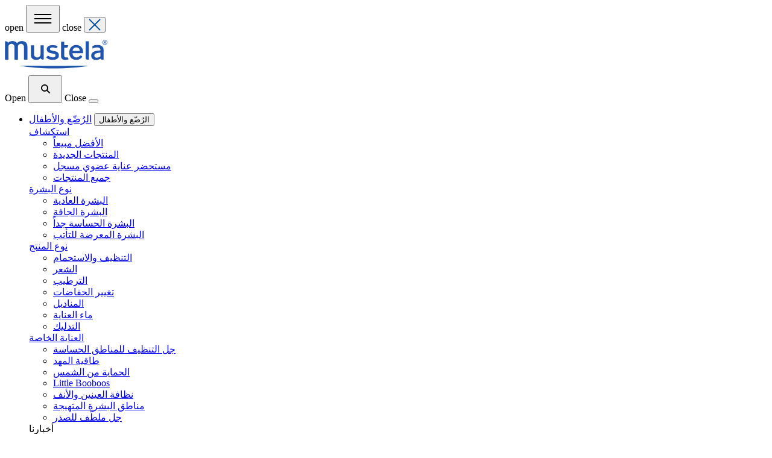

--- FILE ---
content_type: text/html; charset=UTF-8
request_url: https://www.mustela.com/ar/mustela_common/form/opinion/821
body_size: 109713
content:




<div class="layout-container ">

  <div class="wrapper">
    <div class="container">

      <header role="banner" class="header top-nav-header">
                <div class="wrapper-header shell-full">
          <div class="toggle-menu">
            <a type="button" class="slide-menu__control open" data-action="open" data-target="mobile-menu-main">
              open
            </a>
            <button class="wrapper-svg-open" aria-label="Menu" aria-expanded="false">
              <svg aria-hidden="true" focusable="false" version="1.1" class="icon icon-hamburger icon--full-color" xmlns="http://www.w3.org/2000/svg" xmlns:xlink="http://www.w3.org/1999/xlink" x="0px" y="0px" width="40px" height="40px" viewBox="0 0 40 40" enable-background="new 0 0 40 40" xml:space="preserve">
              <g>
                <line fill="none" stroke="currentColor" stroke-width="2" stroke-linecap="round" x1="6.5" y1="13" x2="33.5" y2="13"></line>
                <line fill="none" stroke="currentColor" stroke-width="2" stroke-linecap="round" x1="6.5" y1="20" x2="33.5" y2="20"></line>
                <line fill="none" stroke="currentColor" stroke-width="2" stroke-linecap="round" x1="6.5" y1="27" x2="33.5" y2="27"></line>
              </g>
            </svg>
            </button>
            <a type="button" class="slide-menu__control close" data-action="close" data-target="mobile-menu-main">
              close
            </a>
            <button class="wrapper-svg-close" aria-label="Menu" aria-expanded="false">
              <svg aria-hidden="true" focusable="false" width="20px" height="20px" viewBox="0 0 20 20" version="1.1" xmlns="http://www.w3.org/2000/svg" xmlns:xlink="http://www.w3.org/1999/xlink">
                <g id="Symbols" stroke="none" stroke-width="1" fill="none" fill-rule="evenodd" stroke-linecap="round">
                  <g id="Component/mobile/mobile-menu-expanded" transform="translate(-32.000000, -22.000000)" stroke="#004D9D" stroke-width="2">
                    <g id="Group" transform="translate(22.000000, 12.000000)">
                      <g id="ic_cross" transform="translate(11.514719, 11.514719)">
                        <path d="M-3.16191517e-13,1.38555833e-13 L16.9705627,16.9705627 M-3.16191517e-13,16.9705627 L16.9705627,1.38555833e-13" id="Combined-Shape"></path>
                      </g>
                    </g>
                  </g>
                </g>
              </svg>
            </button>
          </div>
          <div class="wrapper-logo">
                          <a href="https://www.mustela.com/ar" class="logo eventgtm-allpages-headernav1-logo">
                <img width="170" height="70" src="/themes/custom/mustela_refacto/logo.svg" alt="Mustela (go to homepage)" loading="lazy">
              </a>
                      </div>
          <div class="toggle-search">
            <a type="button" class="slide-menu__control open" data-action="open" data-target="mobile-search">Open</a>
            <button class="wrapper-svg-open-search" aria-label="بحث" aria-expanded="false">
              <svg aria-hidden="true" focusable="false" xmlns="http://www.w3.org/2000/svg" width="40" height="40" viewBox="0 0 40 40">
                <g fill="none" fill-rule="evenodd" stroke="currentColor" stroke-width="2">
                  <path d="M19 13c-2.757 0-5 2.243-5 5s2.243 5 5 5 5-2.243 5-5-2.243-5-5-5z"></path>
                  <path stroke-linecap="round" d="M23 22L27 26"></path>
                </g>
              </svg>
            </button>
            <a type="button" class="slide-menu__control close" data-action="close" data-target="mobile-search">Close</a>
            <button class="wrapper-svg-close-search" aria-label="Menu" aria-expanded="false">
              <svg aria-hidden="true" focusable="false" version="1.1" xmlns="http://www.w3.org/2000/svg" xmlns:xlink="http://www.w3.org/1999/xlink" x="0px" y="0px" class="icon icon-close icon--full-color" viewBox="0 0 40 40" enable-background="new 0 0 40 40" xml:space="preserve">
                <g>
                  <line fill="none" stroke="currentColor" x1="11.516" y1="11.516" x2="28.484" y2="28.484"></line>
                  <line fill="none" stroke="currentColor" x1="11.516" y1="28.484" x2="28.484" y2="11.516"></line>
                </g>
              </svg>
            </button>
                      </div>
          <div class="wrapper-menu">
            <nav class="main-nav" role="navigation" aria-label="Main menu">
              
              <ul>
                      <li class="below">
        <span>
                    <a href="/ar/alrudw-walatfal" class="eventgtm-allpages-headernav2-babychild" data-drupal-link-system-path="node/421">الرُضّع والأطفال</a>
                      <button type="button" aria-expanded="false">
                        <span class="ico-arrow-down"></span>
                        <span class="visually-hidden">الرُضّع والأطفال</span>
                      </button>
                            </span>
      
                            <div class="wrapper-dropdown">
      <div class="shell">
      <div class="wrapper-dropdown__content">


                      <div class="nav-dropdown__links">
                              <div class="title-h6 no-hover"><a href="#">استكشاف</a>
            </div>
                  
      
                            <ul>
                      <li >
        <span>
                    <a href="/ar/alafdl-mbyaan" class="eventgtm-allpages-headernav3babyandchild-ctastext" data-drupal-link-system-path="node/495">الأفضل مبيعاً</a>
                            </span>
      
                  </li>
            
                  <li >
        <span>
                    <a href="/ar/almntjat-aljdydt" class="eventgtm-allpages-headernav3babyandchild-ctastext" data-drupal-link-system-path="node/499">المنتجات الجديدة</a>
                            </span>
      
                  </li>
            
                  <li >
        <span>
                    <a href="/ar/msthdr-nayt-dwy-msjl" data-drupal-link-system-path="node/1449">مستحضر عناية عضوي مسجل</a>
                            </span>
      
                  </li>
            
                  <li >
        <span>
                    <a href="/ar/alrudw-walatfal" class="eventgtm-allpages-headernav3babyandchild-ctastext" data-drupal-link-system-path="node/421">جميع المنتجات</a>
                            </span>
      
                  </li>
            
              </ul>
    
  
                          </div>
      
                  <div class="nav-dropdown__links">
                              <div class="title-h6 no-hover"><a href="#">نوع البشرة</a>
            </div>
                  
      
                            <ul>
                      <li >
        <span>
                    <a href="/ar/albshrt-aladyt" class="eventgtm-allpages-headernav3babyandchild-ctastext" data-drupal-link-system-path="node/500">البشرة العادية</a>
                            </span>
      
                  </li>
            
                  <li >
        <span>
                    <a href="/ar/albshrt-aljaft" class="eventgtm-allpages-headernav3babyandchild-ctastext" data-drupal-link-system-path="node/422">البشرة الجافة</a>
                            </span>
      
                  </li>
            
                  <li >
        <span>
                    <a href="/ar/albshrt-alhsast-jdaan" class="eventgtm-allpages-headernav3babyandchild-ctastext" data-drupal-link-system-path="node/501">البشرة الحساسة جداً</a>
                            </span>
      
                  </li>
            
                  <li >
        <span>
                    <a href="/ar/albshrt-almrdt-lltatb" class="eventgtm-allpages-headernav3babyandchild-ctastext" data-drupal-link-system-path="node/502">البشرة المعرضة للتأتب</a>
                            </span>
      
                  </li>
            
              </ul>
    
  
                          </div>
      
                  <div class="nav-dropdown__links">
                              <div class="title-h6 no-hover"><a href="#">نوع المنتج</a>
            </div>
                  
      
                            <ul>
                      <li >
        <span>
                    <a href="/ar/altnzyf-walasthmam" class="eventgtm-allpages-headernav3babyandchild-ctastext" data-drupal-link-system-path="node/503">التنظيف والاستحمام</a>
                            </span>
      
                  </li>
            
                  <li >
        <span>
                    <a href="/ar/alshr" class="eventgtm-allpages-headernav3babyandchild-ctastext" data-drupal-link-system-path="node/496">الشعر</a>
                            </span>
      
                  </li>
            
                  <li >
        <span>
                    <a href="/ar/altrtyb" class="eventgtm-allpages-headernav3babyandchild-ctastext" data-drupal-link-system-path="node/505">الترطيب</a>
                            </span>
      
                  </li>
            
                  <li >
        <span>
                    <a href="/ar/tghyyr-alhfadat" class="eventgtm-allpages-headernav3babyandchild-ctastext" data-drupal-link-system-path="node/508">تغيير الحفاضات</a>
                            </span>
      
                  </li>
            
                  <li >
        <span>
                    <a href="/ar/baby-child/baby-wipes" class="eventgtm-allpages-headernav3babyandchild-ctastext" data-drupal-link-system-path="node/504">المناديل</a>
                            </span>
      
                  </li>
            
                  <li >
        <span>
                    <a href="/ar/ma-alnayt" class="eventgtm-allpages-headernav3babyandchild-ctastext" data-drupal-link-system-path="node/507">ماء العناية</a>
                            </span>
      
                  </li>
            
                  <li >
        <span>
                    <a href="/ar/zyt-hmam-alatfal" class="eventgtm-allpages-headernav3babyandchild-ctastext" data-drupal-link-system-path="node/824">التدليك</a>
                            </span>
      
                  </li>
            
              </ul>
    
  
                          </div>
      
                  <div class="nav-dropdown__links">
                              <div class="title-h6 no-hover"><a href="#">العناية الخاصة</a>
            </div>
                  
      
                            <ul>
                      <li >
        <span>
                    <a href="/ar/jl-altnzyf-llmnatq-alhsast-nd-alrudw" class="eventgtm-allpages-headernav3babyandchild-ctastext" data-drupal-link-system-path="node/849">جل التنظيف للمناطق الحساسة</a>
                            </span>
      
                  </li>
            
                  <li >
        <span>
                    <a href="/ar/taqyt-almhd" class="eventgtm-allpages-headernav3babyandchild-ctastext" data-drupal-link-system-path="node/512">طاقية المهد</a>
                            </span>
      
                  </li>
            
                  <li >
        <span>
                    <a href="/ar/tshkylt-alhmayt-mn-alshms" class="eventgtm-allpages-headernav3babyandchild-ctastext" data-drupal-link-system-path="node/510">الحماية من الشمس</a>
                            </span>
      
                  </li>
            
                  <li >
        <span>
                    <a href="https://www.mustela.com/en/little-booboos">Little Booboos</a>
                            </span>
      
                  </li>
            
                  <li >
        <span>
                    <a href="/ar/nzaft-alynyn-walanf" class="eventgtm-allpages-headernav3babyandchild-ctastext" data-drupal-link-system-path="node/515">نظافة العينين والأنف</a>
                            </span>
      
                  </li>
            
                  <li >
        <span>
                    <a href="/ar/krym-sykastylar-almuslh" class="eventgtm-allpages-headernav3babyandchild-ctastext" data-drupal-link-system-path="node/859">مناطق البشرة المتهيجة</a>
                            </span>
      
                  </li>
            
                  <li >
        <span>
                    <a href="/ar/jl-mltwf-llsdr" class="eventgtm-allpages-headernav3babyandchild-ctastext" data-drupal-link-system-path="node/851">جل ملطّف للصدر</a>
                            </span>
      
                  </li>
            
              </ul>
    
  
                          </div>
      
              </div>
      <div class="nav-dropdown__image">
                  <div id="block-firstmenuimageen">
  
    
      
                      <div class="field--name-field-title field--type-string field--label-hidden field__item">أخبارنا</div>
            
                      <div class="field--name-field-image-media field--type-entity-reference field--label-hidden field__item">

  <a href="/ar/node/913" class="link-media ">

<div>
  
      
<div class="field--name-field-media-image field--type-image field--label-visually_hidden">
        <div class="field__item">  <img loading="lazy" src="/sites/refacto_inter/files/2020-09/how_to_care_for_atopy.jpg" width="406" height="303" alt="How to care for atopic-prone skin?" />

</div>
    </div>

  </div>

  </a>
</div>
            
                      <div class="field--name-field-subtitle field--type-string field--label-hidden field__item"> كيف أعتني بالبشرة المعرضة للتأتب؟</div>
            
  </div>

              </div>
      </div>
      </div>
    
  
                  </li>
            
                  <li >
        <span>
                    <a href="/ar/alamwmt" class="eventgtm-allpages-headernav2-maternity" data-drupal-link-system-path="node/498">الأمومة</a>
                            </span>
      
                  </li>
            
                  <li class="below">
        <span>
                    <a href="/ar/alaylt" data-drupal-link-system-path="node/1505">العائلة</a>
                      <button type="button" aria-expanded="false">
                        <span class="ico-arrow-down"></span>
                        <span class="visually-hidden">العائلة</span>
                      </button>
                            </span>
      
                            <div class="wrapper-dropdown">
      <div class="shell">
      <div class="wrapper-dropdown__content">


                      <div class="nav-dropdown__links">
                              <div class="title-h6 no-hover"><a href="#">استكشاف</a>
            </div>
                  
      
                            <ul>
                      <li >
        <span>
                    <a href="/ar/alaylt/msthdrat-alwjh" data-drupal-link-system-path="node/1506">مستحضرات الوجه</a>
                            </span>
      
                  </li>
            
                  <li >
        <span>
                    <a href="/ar/alaylt/msthdrat-aljsm" data-drupal-link-system-path="node/1507">مستحضرات الجسم</a>
                            </span>
      
                  </li>
            
                  <li >
        <span>
                    <a href="/ar/alaylt/afdl-almbyat" data-drupal-link-system-path="node/1508">Best sellers</a>
                            </span>
      
                  </li>
            
                  <li >
        <span>
                    <a href="https://www.mustela.com/de/familie/neuheiten">دائما مع الجديد</a>
                            </span>
      
                  </li>
            
                  <li >
        <span>
                    <a href="/ar/msthdr-nayt-dwy-msjl" data-drupal-link-system-path="node/1449">مستحضر عناية عضوي مسجل</a>
                            </span>
      
                  </li>
            
              </ul>
    
  
                          </div>
      
                  <div class="nav-dropdown__links">
                              <div class="title-h6 no-hover"><a href="#">الاحتياجات</a>
            </div>
                  
      
                            <ul>
                      <li >
        <span>
                    <a href="/ar/alaylt/altrtyb-0" data-drupal-link-system-path="node/1510">الترطيب</a>
                            </span>
      
                  </li>
            
                  <li >
        <span>
                    <a href="/ar/alaylt/alasthmam-waldwsh" data-drupal-link-system-path="node/1511">الاستحمام والدوش</a>
                            </span>
      
                  </li>
            
                  <li >
        <span>
                    <a href="/ar/alaylt/alwqayt-mn-alshms" data-drupal-link-system-path="node/1512">الوقاية من الشمس </a>
                            </span>
      
                  </li>
            
                  <li >
        <span>
                    <a href="/ar/alaylt/llasabat-altfyft" data-drupal-link-system-path="node/1513">للإصابات الطفيفة</a>
                            </span>
      
                  </li>
            
                  <li >
        <span>
                    <a href="/ar/alaylt/alnayt-alshkhsyt" data-drupal-link-system-path="node/1514">العناية الشخصية</a>
                            </span>
      
                  </li>
            
                  <li >
        <span>
                    <a href="/ar/alaylt/azalt-almkyaj" data-drupal-link-system-path="node/1515">إزالة المكياج</a>
                            </span>
      
                  </li>
            
                  <li >
        <span>
                    <a href="/ar/alaylt/msthdrat-mdadt-llhkt" data-drupal-link-system-path="node/1516">مستحضرات مضادة للحكة</a>
                            </span>
      
                  </li>
            
              </ul>
    
  
                          </div>
      
                  <div class="nav-dropdown__links">
                              <div class="title-h6 no-hover"><a href="#">نوع المنتجات</a>
            </div>
                  
      
                            <ul>
                      <li >
        <span>
                    <a href="/ar/alaylt/alzywt-waljl-almnzf" data-drupal-link-system-path="node/1517">الزيوت والجل المنظف</a>
                            </span>
      
                  </li>
            
                  <li >
        <span>
                    <a href="/ar/alaylt/alshambw" data-drupal-link-system-path="node/1518">الشامبو</a>
                            </span>
      
                  </li>
            
                  <li >
        <span>
                    <a href="/ar/alaylt/alkrymat-walmsthdrat-alblsmyt" data-drupal-link-system-path="node/1519">الكريمات والمستحضرات البلسمية رسالة الحالة</a>
                            </span>
      
                  </li>
            
                  <li >
        <span>
                    <a href="/ar/myah-mysylar-dwy-dwn-shtf" data-drupal-link-system-path="node/1446">الماء المذيلي</a>
                            </span>
      
                  </li>
            
                  <li >
        <span>
                    <a href="/ar/mjmwt-mnadyl-mrtbt-sdyqt-llbyyt-msnwt-100-mn-alqtn-aldwy" data-drupal-link-system-path="node/1522">المناديل المرطبة</a>
                            </span>
      
                  </li>
            
                  <li >
        <span>
                    <a href="/ar/shambw-alasthmam-alslb" data-drupal-link-system-path="node/1504">منتجات صلبة</a>
                            </span>
      
                  </li>
            
                  <li >
        <span>
                    <a href="/ar/mdad-alnamws-llrwudw" data-drupal-link-system-path="node/1520">مستحضر مضاد الناموس</a>
                            </span>
      
                  </li>
            
              </ul>
    
  
                          </div>
      
              </div>
      <div class="nav-dropdown__image">
                  
              </div>
      </div>
      </div>
    
  
                  </li>
            
                  <li >
        <span>
                    <a href="/ar/mustela-mag" class="eventgtm-allpages-headernav2-mustelamag" data-drupal-link-system-path="mustela-mag">مجلة موستيلا</a>
                            </span>
      
                  </li>
            
                  <li class="below">
        <span>
                    <a href="/ar/aktshfwa-lamtna" class="eventgtm-allpages-headernav2-aboutus" data-drupal-link-system-path="node/1357">اكتشفوا علامتنا</a>
                      <button type="button" aria-expanded="false">
                        <span class="ico-arrow-down"></span>
                        <span class="visually-hidden">اكتشفوا علامتنا</span>
                      </button>
                            </span>
      
                            <div class="wrapper-dropdown">
      <div class="shell">
      <div class="wrapper-dropdown__content">


                      <div class="nav-dropdown__links">
                              <div class="title-h6 no-hover"><a href="#">من نحن؟</a>
            </div>
                  
      
                            <ul>
                      <li >
        <span>
                    <a href="/ar/aktshfwa-lamtna" data-drupal-link-system-path="node/1357">العلامة</a>
                            </span>
      
                  </li>
            
                  <li >
        <span>
                    <a href="/ar/tarykhna" data-drupal-link-system-path="node/1358">تاريخنا</a>
                            </span>
      
                  </li>
            
                  <li >
        <span>
                    <a href="/ar/altzamatna" data-drupal-link-system-path="node/1361">التزاماتنا</a>
                            </span>
      
                  </li>
            
                  <li >
        <span>
                    <a href="/ar/mwsst-mwstyla" data-drupal-link-system-path="node/1015">مؤسسة موستيلا</a>
                            </span>
      
                  </li>
            
              </ul>
    
  
                          </div>
      
                  <div class="nav-dropdown__links">
                              <div class="title-h6 no-hover"><a href="#">خبرتنا</a>
            </div>
                  
      
                            <ul>
                      <li >
        <span>
                    <a href="/ar/khbrtna-fy-mjal-albshrt-wtb-alatfal" data-drupal-link-system-path="node/1359">خبرتنا في مجال الجلد</a>
                            </span>
      
                  </li>
            
                  <li >
        <span>
                    <a href="/ar/khbrtna-fy-alastkhlas-alnbaty" data-drupal-link-system-path="node/1360">خبرتنا في استخراج المستخلصات النباتية</a>
                            </span>
      
                  </li>
            
              </ul>
    
  
                          </div>
      
                  <div class="nav-dropdown__links">
                              <div class="title-h6 no-hover"><a href="#">منتجاتنا</a>
            </div>
                  
      
                            <ul>
                      <li >
        <span>
                    <a href="/ar/mhtwy-mntjatna" data-drupal-link-system-path="node/1362">محتوى منتجاتنا</a>
                            </span>
      
                  </li>
            
                  <li >
        <span>
                    <a href="/ar/trkyb-falt-wamnt" data-drupal-link-system-path="node/1368">صياغة المنتجات</a>
                            </span>
      
                  </li>
            
                  <li >
        <span>
                    <a href="/ar/akthr-mn-450-qyasaan-wakhtbaraan-ldman-alslamt" data-drupal-link-system-path="node/1369">السلامة والجودة</a>
                            </span>
      
                  </li>
            
              </ul>
    
  
                          </div>
      
                  <div class="nav-dropdown__links">
                              <div class="title-h6 no-hover"><a href="#">مكوناتنا النشطة</a>
            </div>
                  
      
                            <ul>
                      <li >
        <span>
                    <a href="/ar/alafwkadw" data-drupal-link-system-path="node/1364">الأفوكادو</a>
                            </span>
      
                  </li>
            
                  <li >
        <span>
                    <a href="/ar/dwwar-alshms" data-drupal-link-system-path="node/1366">دوّار الشمس</a>
                            </span>
      
                  </li>
            
                  <li >
        <span>
                    <a href="/ar/shm-alnhl" data-drupal-link-system-path="node/1365">شمع النحل</a>
                            </span>
      
                  </li>
            
                  <li >
        <span>
                    <a href="/ar/alshyzndrt" data-drupal-link-system-path="node/1367">Schisandra</a>
                            </span>
      
                  </li>
            
              </ul>
    
  
                          </div>
      
              </div>
      <div class="nav-dropdown__image">
                  
              </div>
      </div>
      </div>
    
  
                  </li>
            
              </ul>
    
  


            </nav>
          </div>
          <div class="wrapper-link">
            <div class="wrapper-link-inner">
              <div class="search" role="search">
                                  <form class="views-exposed-form" data-drupal-selector="views-exposed-form-global-search-page-1" action="/ar/search" method="get" id="views-exposed-form-global-search-page-1" accept-charset="UTF-8">
  <div class="js-form-item form-item js-form-type-search-api-autocomplete form-item-search js-form-item-search form-no-label form__row">
        <div class="form__controls">
    
<input data-drupal-selector="edit-search" title="Search" class="search__field form-text field" placeholder="بحث" type="text" id="edit-search" name="search" value="" size="30" maxlength="128" />
  </div>
        </div>

<button type="button" class="search__btn btn search-display">
    <i class="ico-search" aria-hidden="true"></i>
    <span class="visually-hidden">Start a research</span>
</button>

</form>

                              </div>
                            <div class="language">
                <div class="language-switcher-language-url">
  
    
      <ul class="hide select-language-link"><li hreflang="fr" data-drupal-link-system-path="mustela_common/form/opinion/821" class="fr" data-id="1"><a href="/fr/mustela_common/form/opinion/821" class="language-link" hreflang="fr" data-drupal-link-system-path="mustela_common/form/opinion/821">fr</a></li><li hreflang="en" data-drupal-link-system-path="mustela_common/form/opinion/821" class="en" data-id="2"><a href="/en/mustela_common/form/opinion/821" class="language-link" hreflang="en" data-drupal-link-system-path="mustela_common/form/opinion/821">en</a></li><li hreflang="es" data-drupal-link-system-path="mustela_common/form/opinion/821" class="es" data-id="3"><a href="/es/mustela_common/form/opinion/821" class="language-link" hreflang="es" data-drupal-link-system-path="mustela_common/form/opinion/821">es</a></li><li hreflang="ar" data-drupal-link-system-path="mustela_common/form/opinion/821" class="ar is-active" data-id="4" aria-current="page"><a href="/ar/mustela_common/form/opinion/821" class="language-link is-active" hreflang="ar" data-drupal-link-system-path="mustela_common/form/opinion/821" aria-current="page">ar</a></li><li hreflang="de" data-drupal-link-system-path="mustela_common/form/opinion/821" class="de" data-id="5"><a href="/de/mustela_common/form/opinion/821" class="language-link" hreflang="de" data-drupal-link-system-path="mustela_common/form/opinion/821">de</a></li></ul>
<div class="select-language">
        <select name="field-state" id="field-state" title="Site language (automatic reloading of the page after selection)"><option value="1"  hreflang="fr" data-drupal-link-system-path="mustela_common/form/opinion/821" class="fr"><a href="/fr/mustela_common/form/opinion/821" class="language-link" hreflang="fr" data-drupal-link-system-path="mustela_common/form/opinion/821">fr</a></option><option value="2"  hreflang="en" data-drupal-link-system-path="mustela_common/form/opinion/821" class="en"><a href="/en/mustela_common/form/opinion/821" class="language-link" hreflang="en" data-drupal-link-system-path="mustela_common/form/opinion/821">en</a></option><option value="3"  hreflang="es" data-drupal-link-system-path="mustela_common/form/opinion/821" class="es"><a href="/es/mustela_common/form/opinion/821" class="language-link" hreflang="es" data-drupal-link-system-path="mustela_common/form/opinion/821">es</a></option><option value="4" hreflang="ar" data-drupal-link-system-path="mustela_common/form/opinion/821" class="ar is-active" aria-current="page"><a href="/ar/mustela_common/form/opinion/821" class="language-link is-active" hreflang="ar" data-drupal-link-system-path="mustela_common/form/opinion/821" aria-current="page">ar</a></option><option value="5"  hreflang="de" data-drupal-link-system-path="mustela_common/form/opinion/821" class="de"><a href="/de/mustela_common/form/opinion/821" class="language-link" hreflang="de" data-drupal-link-system-path="mustela_common/form/opinion/821">de</a></option></select>
    </div>
  </div>

              </div>
            </div>
          </div>
        </div>
        <div class="wrapper-menu-mobile">
          <nav class="slide-menu" id="mobile-menu-main" role="navigation" aria-label="Main menu">
                        
        <ul>
            <li class="first-below">
                    <a href="/ar/alrudw-walatfal" class=""><span class="link-title">الرُضّع والأطفال</span></a>
        
                            <ul>
              <li >
                    <a href="#no-link" class=" no-link "><span class="link-title">استكشاف</span></a>
        
                            <ul>
              <li >
                    <a href="/ar/alafdl-mbyaan" class=""><span class="link-title">الأفضل مبيعاً</span></a>
        
              </li>
          <li >
                    <a href="/ar/almntjat-aljdydt" class=""><span class="link-title">المنتجات الجديدة</span></a>
        
              </li>
          <li >
                    <a href="/ar/msthdr-nayt-dwy-msjl" class=""><span class="link-title">مستحضر عناية عضوي مسجل</span></a>
        
              </li>
          <li >
                    <a href="/ar/alrudw-walatfal" class=""><span class="link-title">جميع المنتجات</span></a>
        
              </li>
            <div class="wrapper-switch-lang"><div class="language-switcher-language-url">
  
    
      <ul class="hide select-language-link"><li hreflang="fr" data-drupal-link-system-path="mustela_common/form/opinion/821" class="fr" data-id="1"><a href="/fr/mustela_common/form/opinion/821" class="language-link" hreflang="fr" data-drupal-link-system-path="mustela_common/form/opinion/821">fr</a></li><li hreflang="en" data-drupal-link-system-path="mustela_common/form/opinion/821" class="en" data-id="2"><a href="/en/mustela_common/form/opinion/821" class="language-link" hreflang="en" data-drupal-link-system-path="mustela_common/form/opinion/821">en</a></li><li hreflang="es" data-drupal-link-system-path="mustela_common/form/opinion/821" class="es" data-id="3"><a href="/es/mustela_common/form/opinion/821" class="language-link" hreflang="es" data-drupal-link-system-path="mustela_common/form/opinion/821">es</a></li><li hreflang="ar" data-drupal-link-system-path="mustela_common/form/opinion/821" class="ar is-active" data-id="4" aria-current="page"><a href="/ar/mustela_common/form/opinion/821" class="language-link is-active" hreflang="ar" data-drupal-link-system-path="mustela_common/form/opinion/821" aria-current="page">ar</a></li><li hreflang="de" data-drupal-link-system-path="mustela_common/form/opinion/821" class="de" data-id="5"><a href="/de/mustela_common/form/opinion/821" class="language-link" hreflang="de" data-drupal-link-system-path="mustela_common/form/opinion/821">de</a></li></ul>
<div class="select-language">
        <select name="field-state" id="field-state" title="Site language (automatic reloading of the page after selection)"><option value="1"  hreflang="fr" data-drupal-link-system-path="mustela_common/form/opinion/821" class="fr"><a href="/fr/mustela_common/form/opinion/821" class="language-link" hreflang="fr" data-drupal-link-system-path="mustela_common/form/opinion/821">fr</a></option><option value="2"  hreflang="en" data-drupal-link-system-path="mustela_common/form/opinion/821" class="en"><a href="/en/mustela_common/form/opinion/821" class="language-link" hreflang="en" data-drupal-link-system-path="mustela_common/form/opinion/821">en</a></option><option value="3"  hreflang="es" data-drupal-link-system-path="mustela_common/form/opinion/821" class="es"><a href="/es/mustela_common/form/opinion/821" class="language-link" hreflang="es" data-drupal-link-system-path="mustela_common/form/opinion/821">es</a></option><option value="4" hreflang="ar" data-drupal-link-system-path="mustela_common/form/opinion/821" class="ar is-active" aria-current="page"><a href="/ar/mustela_common/form/opinion/821" class="language-link is-active" hreflang="ar" data-drupal-link-system-path="mustela_common/form/opinion/821" aria-current="page">ar</a></option><option value="5"  hreflang="de" data-drupal-link-system-path="mustela_common/form/opinion/821" class="de"><a href="/de/mustela_common/form/opinion/821" class="language-link" hreflang="de" data-drupal-link-system-path="mustela_common/form/opinion/821">de</a></option></select>
    </div>
  </div>
</div>
  </ul>
  
              </li>
          <li >
                    <a href="#no-link" class=" no-link "><span class="link-title">نوع البشرة</span></a>
        
                            <ul>
              <li >
                    <a href="/ar/albshrt-aladyt" class=""><span class="link-title">البشرة العادية</span></a>
        
              </li>
          <li >
                    <a href="/ar/albshrt-aljaft" class=""><span class="link-title">البشرة الجافة</span></a>
        
              </li>
          <li >
                    <a href="/ar/albshrt-alhsast-jdaan" class=""><span class="link-title">البشرة الحساسة جداً</span></a>
        
              </li>
          <li >
                    <a href="/ar/albshrt-almrdt-lltatb" class=""><span class="link-title">البشرة المعرضة للتأتب</span></a>
        
              </li>
            <div class="wrapper-switch-lang"><div class="language-switcher-language-url">
  
    
      <ul class="hide select-language-link"><li hreflang="fr" data-drupal-link-system-path="mustela_common/form/opinion/821" class="fr" data-id="1"><a href="/fr/mustela_common/form/opinion/821" class="language-link" hreflang="fr" data-drupal-link-system-path="mustela_common/form/opinion/821">fr</a></li><li hreflang="en" data-drupal-link-system-path="mustela_common/form/opinion/821" class="en" data-id="2"><a href="/en/mustela_common/form/opinion/821" class="language-link" hreflang="en" data-drupal-link-system-path="mustela_common/form/opinion/821">en</a></li><li hreflang="es" data-drupal-link-system-path="mustela_common/form/opinion/821" class="es" data-id="3"><a href="/es/mustela_common/form/opinion/821" class="language-link" hreflang="es" data-drupal-link-system-path="mustela_common/form/opinion/821">es</a></li><li hreflang="ar" data-drupal-link-system-path="mustela_common/form/opinion/821" class="ar is-active" data-id="4" aria-current="page"><a href="/ar/mustela_common/form/opinion/821" class="language-link is-active" hreflang="ar" data-drupal-link-system-path="mustela_common/form/opinion/821" aria-current="page">ar</a></li><li hreflang="de" data-drupal-link-system-path="mustela_common/form/opinion/821" class="de" data-id="5"><a href="/de/mustela_common/form/opinion/821" class="language-link" hreflang="de" data-drupal-link-system-path="mustela_common/form/opinion/821">de</a></li></ul>
<div class="select-language">
        <select name="field-state" id="field-state" title="Site language (automatic reloading of the page after selection)"><option value="1"  hreflang="fr" data-drupal-link-system-path="mustela_common/form/opinion/821" class="fr"><a href="/fr/mustela_common/form/opinion/821" class="language-link" hreflang="fr" data-drupal-link-system-path="mustela_common/form/opinion/821">fr</a></option><option value="2"  hreflang="en" data-drupal-link-system-path="mustela_common/form/opinion/821" class="en"><a href="/en/mustela_common/form/opinion/821" class="language-link" hreflang="en" data-drupal-link-system-path="mustela_common/form/opinion/821">en</a></option><option value="3"  hreflang="es" data-drupal-link-system-path="mustela_common/form/opinion/821" class="es"><a href="/es/mustela_common/form/opinion/821" class="language-link" hreflang="es" data-drupal-link-system-path="mustela_common/form/opinion/821">es</a></option><option value="4" hreflang="ar" data-drupal-link-system-path="mustela_common/form/opinion/821" class="ar is-active" aria-current="page"><a href="/ar/mustela_common/form/opinion/821" class="language-link is-active" hreflang="ar" data-drupal-link-system-path="mustela_common/form/opinion/821" aria-current="page">ar</a></option><option value="5"  hreflang="de" data-drupal-link-system-path="mustela_common/form/opinion/821" class="de"><a href="/de/mustela_common/form/opinion/821" class="language-link" hreflang="de" data-drupal-link-system-path="mustela_common/form/opinion/821">de</a></option></select>
    </div>
  </div>
</div>
  </ul>
  
              </li>
          <li >
                    <a href="#no-link" class=" no-link "><span class="link-title">نوع المنتج</span></a>
        
                            <ul>
              <li >
                    <a href="/ar/altnzyf-walasthmam" class=""><span class="link-title">التنظيف والاستحمام</span></a>
        
              </li>
          <li >
                    <a href="/ar/alshr" class=""><span class="link-title">الشعر</span></a>
        
              </li>
          <li >
                    <a href="/ar/altrtyb" class=""><span class="link-title">الترطيب</span></a>
        
              </li>
          <li >
                    <a href="/ar/tghyyr-alhfadat" class=""><span class="link-title">تغيير الحفاضات</span></a>
        
              </li>
          <li >
                    <a href="/ar/baby-child/baby-wipes" class=""><span class="link-title">المناديل</span></a>
        
              </li>
          <li >
                    <a href="/ar/ma-alnayt" class=""><span class="link-title">ماء العناية</span></a>
        
              </li>
          <li >
                    <a href="/ar/zyt-hmam-alatfal" class=""><span class="link-title">التدليك</span></a>
        
              </li>
            <div class="wrapper-switch-lang"><div class="language-switcher-language-url">
  
    
      <ul class="hide select-language-link"><li hreflang="fr" data-drupal-link-system-path="mustela_common/form/opinion/821" class="fr" data-id="1"><a href="/fr/mustela_common/form/opinion/821" class="language-link" hreflang="fr" data-drupal-link-system-path="mustela_common/form/opinion/821">fr</a></li><li hreflang="en" data-drupal-link-system-path="mustela_common/form/opinion/821" class="en" data-id="2"><a href="/en/mustela_common/form/opinion/821" class="language-link" hreflang="en" data-drupal-link-system-path="mustela_common/form/opinion/821">en</a></li><li hreflang="es" data-drupal-link-system-path="mustela_common/form/opinion/821" class="es" data-id="3"><a href="/es/mustela_common/form/opinion/821" class="language-link" hreflang="es" data-drupal-link-system-path="mustela_common/form/opinion/821">es</a></li><li hreflang="ar" data-drupal-link-system-path="mustela_common/form/opinion/821" class="ar is-active" data-id="4" aria-current="page"><a href="/ar/mustela_common/form/opinion/821" class="language-link is-active" hreflang="ar" data-drupal-link-system-path="mustela_common/form/opinion/821" aria-current="page">ar</a></li><li hreflang="de" data-drupal-link-system-path="mustela_common/form/opinion/821" class="de" data-id="5"><a href="/de/mustela_common/form/opinion/821" class="language-link" hreflang="de" data-drupal-link-system-path="mustela_common/form/opinion/821">de</a></li></ul>
<div class="select-language">
        <select name="field-state" id="field-state" title="Site language (automatic reloading of the page after selection)"><option value="1"  hreflang="fr" data-drupal-link-system-path="mustela_common/form/opinion/821" class="fr"><a href="/fr/mustela_common/form/opinion/821" class="language-link" hreflang="fr" data-drupal-link-system-path="mustela_common/form/opinion/821">fr</a></option><option value="2"  hreflang="en" data-drupal-link-system-path="mustela_common/form/opinion/821" class="en"><a href="/en/mustela_common/form/opinion/821" class="language-link" hreflang="en" data-drupal-link-system-path="mustela_common/form/opinion/821">en</a></option><option value="3"  hreflang="es" data-drupal-link-system-path="mustela_common/form/opinion/821" class="es"><a href="/es/mustela_common/form/opinion/821" class="language-link" hreflang="es" data-drupal-link-system-path="mustela_common/form/opinion/821">es</a></option><option value="4" hreflang="ar" data-drupal-link-system-path="mustela_common/form/opinion/821" class="ar is-active" aria-current="page"><a href="/ar/mustela_common/form/opinion/821" class="language-link is-active" hreflang="ar" data-drupal-link-system-path="mustela_common/form/opinion/821" aria-current="page">ar</a></option><option value="5"  hreflang="de" data-drupal-link-system-path="mustela_common/form/opinion/821" class="de"><a href="/de/mustela_common/form/opinion/821" class="language-link" hreflang="de" data-drupal-link-system-path="mustela_common/form/opinion/821">de</a></option></select>
    </div>
  </div>
</div>
  </ul>
  
              </li>
          <li >
                    <a href="#no-link" class=" no-link "><span class="link-title">العناية الخاصة</span></a>
        
                            <ul>
              <li >
                    <a href="/ar/jl-altnzyf-llmnatq-alhsast-nd-alrudw" class=""><span class="link-title">جل التنظيف للمناطق الحساسة</span></a>
        
              </li>
          <li >
                    <a href="/ar/taqyt-almhd" class=""><span class="link-title">طاقية المهد</span></a>
        
              </li>
          <li >
                    <a href="/ar/tshkylt-alhmayt-mn-alshms" class=""><span class="link-title">الحماية من الشمس</span></a>
        
              </li>
          <li >
                    <a href="https://www.mustela.com/en/little-booboos" ><span class="link-title">Little Booboos</span></a>
          
              </li>
          <li >
                    <a href="/ar/nzaft-alynyn-walanf" class=""><span class="link-title">نظافة العينين والأنف</span></a>
        
              </li>
          <li >
                    <a href="/ar/krym-sykastylar-almuslh" class=""><span class="link-title">مناطق البشرة المتهيجة</span></a>
        
              </li>
          <li >
                    <a href="/best-sellers" ><span class="link-title">Best sellers</span></a>
          
              </li>
          <li >
                    <a href="/ar/jl-mltwf-llsdr" class=""><span class="link-title">جل ملطّف للصدر</span></a>
        
              </li>
            <div class="wrapper-switch-lang"><div class="language-switcher-language-url">
  
    
      <ul class="hide select-language-link"><li hreflang="fr" data-drupal-link-system-path="mustela_common/form/opinion/821" class="fr" data-id="1"><a href="/fr/mustela_common/form/opinion/821" class="language-link" hreflang="fr" data-drupal-link-system-path="mustela_common/form/opinion/821">fr</a></li><li hreflang="en" data-drupal-link-system-path="mustela_common/form/opinion/821" class="en" data-id="2"><a href="/en/mustela_common/form/opinion/821" class="language-link" hreflang="en" data-drupal-link-system-path="mustela_common/form/opinion/821">en</a></li><li hreflang="es" data-drupal-link-system-path="mustela_common/form/opinion/821" class="es" data-id="3"><a href="/es/mustela_common/form/opinion/821" class="language-link" hreflang="es" data-drupal-link-system-path="mustela_common/form/opinion/821">es</a></li><li hreflang="ar" data-drupal-link-system-path="mustela_common/form/opinion/821" class="ar is-active" data-id="4" aria-current="page"><a href="/ar/mustela_common/form/opinion/821" class="language-link is-active" hreflang="ar" data-drupal-link-system-path="mustela_common/form/opinion/821" aria-current="page">ar</a></li><li hreflang="de" data-drupal-link-system-path="mustela_common/form/opinion/821" class="de" data-id="5"><a href="/de/mustela_common/form/opinion/821" class="language-link" hreflang="de" data-drupal-link-system-path="mustela_common/form/opinion/821">de</a></li></ul>
<div class="select-language">
        <select name="field-state" id="field-state" title="Site language (automatic reloading of the page after selection)"><option value="1"  hreflang="fr" data-drupal-link-system-path="mustela_common/form/opinion/821" class="fr"><a href="/fr/mustela_common/form/opinion/821" class="language-link" hreflang="fr" data-drupal-link-system-path="mustela_common/form/opinion/821">fr</a></option><option value="2"  hreflang="en" data-drupal-link-system-path="mustela_common/form/opinion/821" class="en"><a href="/en/mustela_common/form/opinion/821" class="language-link" hreflang="en" data-drupal-link-system-path="mustela_common/form/opinion/821">en</a></option><option value="3"  hreflang="es" data-drupal-link-system-path="mustela_common/form/opinion/821" class="es"><a href="/es/mustela_common/form/opinion/821" class="language-link" hreflang="es" data-drupal-link-system-path="mustela_common/form/opinion/821">es</a></option><option value="4" hreflang="ar" data-drupal-link-system-path="mustela_common/form/opinion/821" class="ar is-active" aria-current="page"><a href="/ar/mustela_common/form/opinion/821" class="language-link is-active" hreflang="ar" data-drupal-link-system-path="mustela_common/form/opinion/821" aria-current="page">ar</a></option><option value="5"  hreflang="de" data-drupal-link-system-path="mustela_common/form/opinion/821" class="de"><a href="/de/mustela_common/form/opinion/821" class="language-link" hreflang="de" data-drupal-link-system-path="mustela_common/form/opinion/821">de</a></option></select>
    </div>
  </div>
</div>
  </ul>
  
              </li>
              <div class="wrapper-block-menu">
        <div class="nav-dropdown__image">
                      <div id="block-firstmenuimageen">
  
    
      
                      <div class="field--name-field-title field--type-string field--label-hidden field__item">أخبارنا</div>
            
                      <div class="field--name-field-image-media field--type-entity-reference field--label-hidden field__item">

  <a href="/ar/node/913" class="link-media ">

<div>
  
      
<div class="field--name-field-media-image field--type-image field--label-visually_hidden">
        <div class="field__item">  <img loading="lazy" src="/sites/refacto_inter/files/2020-09/how_to_care_for_atopy.jpg" width="406" height="303" alt="How to care for atopic-prone skin?" />

</div>
    </div>

  </div>

  </a>
</div>
            
                      <div class="field--name-field-subtitle field--type-string field--label-hidden field__item"> كيف أعتني بالبشرة المعرضة للتأتب؟</div>
            
  </div>

                  </div><!-- /.nav-dropdown__image -->
      </div><!-- /.nav-dropdown__image -->
        <div class="wrapper-switch-lang"><div class="language-switcher-language-url">
  
    
      <ul class="hide select-language-link"><li hreflang="fr" data-drupal-link-system-path="mustela_common/form/opinion/821" class="fr" data-id="1"><a href="/fr/mustela_common/form/opinion/821" class="language-link" hreflang="fr" data-drupal-link-system-path="mustela_common/form/opinion/821">fr</a></li><li hreflang="en" data-drupal-link-system-path="mustela_common/form/opinion/821" class="en" data-id="2"><a href="/en/mustela_common/form/opinion/821" class="language-link" hreflang="en" data-drupal-link-system-path="mustela_common/form/opinion/821">en</a></li><li hreflang="es" data-drupal-link-system-path="mustela_common/form/opinion/821" class="es" data-id="3"><a href="/es/mustela_common/form/opinion/821" class="language-link" hreflang="es" data-drupal-link-system-path="mustela_common/form/opinion/821">es</a></li><li hreflang="ar" data-drupal-link-system-path="mustela_common/form/opinion/821" class="ar is-active" data-id="4" aria-current="page"><a href="/ar/mustela_common/form/opinion/821" class="language-link is-active" hreflang="ar" data-drupal-link-system-path="mustela_common/form/opinion/821" aria-current="page">ar</a></li><li hreflang="de" data-drupal-link-system-path="mustela_common/form/opinion/821" class="de" data-id="5"><a href="/de/mustela_common/form/opinion/821" class="language-link" hreflang="de" data-drupal-link-system-path="mustela_common/form/opinion/821">de</a></li></ul>
<div class="select-language">
        <select name="field-state" id="field-state" title="Site language (automatic reloading of the page after selection)"><option value="1"  hreflang="fr" data-drupal-link-system-path="mustela_common/form/opinion/821" class="fr"><a href="/fr/mustela_common/form/opinion/821" class="language-link" hreflang="fr" data-drupal-link-system-path="mustela_common/form/opinion/821">fr</a></option><option value="2"  hreflang="en" data-drupal-link-system-path="mustela_common/form/opinion/821" class="en"><a href="/en/mustela_common/form/opinion/821" class="language-link" hreflang="en" data-drupal-link-system-path="mustela_common/form/opinion/821">en</a></option><option value="3"  hreflang="es" data-drupal-link-system-path="mustela_common/form/opinion/821" class="es"><a href="/es/mustela_common/form/opinion/821" class="language-link" hreflang="es" data-drupal-link-system-path="mustela_common/form/opinion/821">es</a></option><option value="4" hreflang="ar" data-drupal-link-system-path="mustela_common/form/opinion/821" class="ar is-active" aria-current="page"><a href="/ar/mustela_common/form/opinion/821" class="language-link is-active" hreflang="ar" data-drupal-link-system-path="mustela_common/form/opinion/821" aria-current="page">ar</a></option><option value="5"  hreflang="de" data-drupal-link-system-path="mustela_common/form/opinion/821" class="de"><a href="/de/mustela_common/form/opinion/821" class="language-link" hreflang="de" data-drupal-link-system-path="mustela_common/form/opinion/821">de</a></option></select>
    </div>
  </div>
</div>
  </ul>
  
              </li>
          <li >
                    <a href="/ar/alamwmt" class=""><span class="link-title">الأمومة</span></a>
        
              </li>
          <li class="first-below">
                    <a href="/ar/alaylt" class=""><span class="link-title">العائلة</span></a>
        
                            <ul>
              <li >
                    <a href="#no-link" class=" no-link "><span class="link-title">استكشاف</span></a>
        
                            <ul>
              <li >
                    <a href="/ar/alaylt/msthdrat-alwjh" class=""><span class="link-title">مستحضرات الوجه</span></a>
        
              </li>
          <li >
                    <a href="/ar/alaylt/msthdrat-aljsm" class=""><span class="link-title">مستحضرات الجسم</span></a>
        
              </li>
          <li >
                    <a href="/ar/alaylt/afdl-almbyat" class=""><span class="link-title">Best sellers</span></a>
        
              </li>
          <li >
                    <a href="https://www.mustela.com/de/familie/neuheiten" ><span class="link-title">دائما مع الجديد</span></a>
          
              </li>
          <li >
                    <a href="/ar/msthdr-nayt-dwy-msjl" class=""><span class="link-title">مستحضر عناية عضوي مسجل</span></a>
        
              </li>
          <li >
                    <a href="/ar/alaylt" class=""><span class="link-title">Tous les produits</span></a>
        
              </li>
            <div class="wrapper-switch-lang"><div class="language-switcher-language-url">
  
    
      <ul class="hide select-language-link"><li hreflang="fr" data-drupal-link-system-path="mustela_common/form/opinion/821" class="fr" data-id="1"><a href="/fr/mustela_common/form/opinion/821" class="language-link" hreflang="fr" data-drupal-link-system-path="mustela_common/form/opinion/821">fr</a></li><li hreflang="en" data-drupal-link-system-path="mustela_common/form/opinion/821" class="en" data-id="2"><a href="/en/mustela_common/form/opinion/821" class="language-link" hreflang="en" data-drupal-link-system-path="mustela_common/form/opinion/821">en</a></li><li hreflang="es" data-drupal-link-system-path="mustela_common/form/opinion/821" class="es" data-id="3"><a href="/es/mustela_common/form/opinion/821" class="language-link" hreflang="es" data-drupal-link-system-path="mustela_common/form/opinion/821">es</a></li><li hreflang="ar" data-drupal-link-system-path="mustela_common/form/opinion/821" class="ar is-active" data-id="4" aria-current="page"><a href="/ar/mustela_common/form/opinion/821" class="language-link is-active" hreflang="ar" data-drupal-link-system-path="mustela_common/form/opinion/821" aria-current="page">ar</a></li><li hreflang="de" data-drupal-link-system-path="mustela_common/form/opinion/821" class="de" data-id="5"><a href="/de/mustela_common/form/opinion/821" class="language-link" hreflang="de" data-drupal-link-system-path="mustela_common/form/opinion/821">de</a></li></ul>
<div class="select-language">
        <select name="field-state" id="field-state" title="Site language (automatic reloading of the page after selection)"><option value="1"  hreflang="fr" data-drupal-link-system-path="mustela_common/form/opinion/821" class="fr"><a href="/fr/mustela_common/form/opinion/821" class="language-link" hreflang="fr" data-drupal-link-system-path="mustela_common/form/opinion/821">fr</a></option><option value="2"  hreflang="en" data-drupal-link-system-path="mustela_common/form/opinion/821" class="en"><a href="/en/mustela_common/form/opinion/821" class="language-link" hreflang="en" data-drupal-link-system-path="mustela_common/form/opinion/821">en</a></option><option value="3"  hreflang="es" data-drupal-link-system-path="mustela_common/form/opinion/821" class="es"><a href="/es/mustela_common/form/opinion/821" class="language-link" hreflang="es" data-drupal-link-system-path="mustela_common/form/opinion/821">es</a></option><option value="4" hreflang="ar" data-drupal-link-system-path="mustela_common/form/opinion/821" class="ar is-active" aria-current="page"><a href="/ar/mustela_common/form/opinion/821" class="language-link is-active" hreflang="ar" data-drupal-link-system-path="mustela_common/form/opinion/821" aria-current="page">ar</a></option><option value="5"  hreflang="de" data-drupal-link-system-path="mustela_common/form/opinion/821" class="de"><a href="/de/mustela_common/form/opinion/821" class="language-link" hreflang="de" data-drupal-link-system-path="mustela_common/form/opinion/821">de</a></option></select>
    </div>
  </div>
</div>
  </ul>
  
              </li>
          <li >
                    <a href="#no-link" class=" no-link "><span class="link-title">الاحتياجات</span></a>
        
                            <ul>
              <li >
                    <a href="/ar/alaylt/altrtyb-0" class=""><span class="link-title">الترطيب</span></a>
        
              </li>
          <li >
                    <a href="/ar/alaylt/alasthmam-waldwsh" class=""><span class="link-title">الاستحمام والدوش</span></a>
        
              </li>
          <li >
                    <a href="/ar/alaylt/alwqayt-mn-alshms" class=""><span class="link-title">الوقاية من الشمس </span></a>
        
              </li>
          <li >
                    <a href="/ar/alaylt/llasabat-altfyft" class=""><span class="link-title">للإصابات الطفيفة</span></a>
        
              </li>
          <li >
                    <a href="/ar/alaylt/alnayt-alshkhsyt" class=""><span class="link-title">العناية الشخصية</span></a>
        
              </li>
          <li >
                    <a href="/ar/alaylt/azalt-almkyaj" class=""><span class="link-title">إزالة المكياج</span></a>
        
              </li>
          <li >
                    <a href="/ar/alaylt/msthdrat-mdadt-llhkt" class=""><span class="link-title">مستحضرات مضادة للحكة</span></a>
        
              </li>
            <div class="wrapper-switch-lang"><div class="language-switcher-language-url">
  
    
      <ul class="hide select-language-link"><li hreflang="fr" data-drupal-link-system-path="mustela_common/form/opinion/821" class="fr" data-id="1"><a href="/fr/mustela_common/form/opinion/821" class="language-link" hreflang="fr" data-drupal-link-system-path="mustela_common/form/opinion/821">fr</a></li><li hreflang="en" data-drupal-link-system-path="mustela_common/form/opinion/821" class="en" data-id="2"><a href="/en/mustela_common/form/opinion/821" class="language-link" hreflang="en" data-drupal-link-system-path="mustela_common/form/opinion/821">en</a></li><li hreflang="es" data-drupal-link-system-path="mustela_common/form/opinion/821" class="es" data-id="3"><a href="/es/mustela_common/form/opinion/821" class="language-link" hreflang="es" data-drupal-link-system-path="mustela_common/form/opinion/821">es</a></li><li hreflang="ar" data-drupal-link-system-path="mustela_common/form/opinion/821" class="ar is-active" data-id="4" aria-current="page"><a href="/ar/mustela_common/form/opinion/821" class="language-link is-active" hreflang="ar" data-drupal-link-system-path="mustela_common/form/opinion/821" aria-current="page">ar</a></li><li hreflang="de" data-drupal-link-system-path="mustela_common/form/opinion/821" class="de" data-id="5"><a href="/de/mustela_common/form/opinion/821" class="language-link" hreflang="de" data-drupal-link-system-path="mustela_common/form/opinion/821">de</a></li></ul>
<div class="select-language">
        <select name="field-state" id="field-state" title="Site language (automatic reloading of the page after selection)"><option value="1"  hreflang="fr" data-drupal-link-system-path="mustela_common/form/opinion/821" class="fr"><a href="/fr/mustela_common/form/opinion/821" class="language-link" hreflang="fr" data-drupal-link-system-path="mustela_common/form/opinion/821">fr</a></option><option value="2"  hreflang="en" data-drupal-link-system-path="mustela_common/form/opinion/821" class="en"><a href="/en/mustela_common/form/opinion/821" class="language-link" hreflang="en" data-drupal-link-system-path="mustela_common/form/opinion/821">en</a></option><option value="3"  hreflang="es" data-drupal-link-system-path="mustela_common/form/opinion/821" class="es"><a href="/es/mustela_common/form/opinion/821" class="language-link" hreflang="es" data-drupal-link-system-path="mustela_common/form/opinion/821">es</a></option><option value="4" hreflang="ar" data-drupal-link-system-path="mustela_common/form/opinion/821" class="ar is-active" aria-current="page"><a href="/ar/mustela_common/form/opinion/821" class="language-link is-active" hreflang="ar" data-drupal-link-system-path="mustela_common/form/opinion/821" aria-current="page">ar</a></option><option value="5"  hreflang="de" data-drupal-link-system-path="mustela_common/form/opinion/821" class="de"><a href="/de/mustela_common/form/opinion/821" class="language-link" hreflang="de" data-drupal-link-system-path="mustela_common/form/opinion/821">de</a></option></select>
    </div>
  </div>
</div>
  </ul>
  
              </li>
          <li >
                    <a href="#no-link" class=" no-link "><span class="link-title">نوع المنتجات</span></a>
        
                            <ul>
              <li >
                    <a href="/ar/alaylt/alzywt-waljl-almnzf" class=""><span class="link-title">الزيوت والجل المنظف</span></a>
        
              </li>
          <li >
                    <a href="/ar/alaylt/alshambw" class=""><span class="link-title">الشامبو</span></a>
        
              </li>
          <li >
                    <a href="/ar/alaylt/alkrymat-walmsthdrat-alblsmyt" class=""><span class="link-title">الكريمات والمستحضرات البلسمية رسالة الحالة</span></a>
        
              </li>
          <li >
                    <a href="/ar/myah-mysylar-dwy-dwn-shtf" class=""><span class="link-title">الماء المذيلي</span></a>
        
              </li>
          <li >
                    <a href="/ar/mjmwt-mnadyl-mrtbt-sdyqt-llbyyt-msnwt-100-mn-alqtn-aldwy" class=""><span class="link-title">المناديل المرطبة</span></a>
        
              </li>
          <li >
                    <a href="/ar/shambw-alasthmam-alslb" class=""><span class="link-title">منتجات صلبة</span></a>
        
              </li>
          <li >
                    <a href="/ar/mdad-alnamws-llrwudw" class=""><span class="link-title">مستحضر مضاد الناموس</span></a>
        
              </li>
            <div class="wrapper-switch-lang"><div class="language-switcher-language-url">
  
    
      <ul class="hide select-language-link"><li hreflang="fr" data-drupal-link-system-path="mustela_common/form/opinion/821" class="fr" data-id="1"><a href="/fr/mustela_common/form/opinion/821" class="language-link" hreflang="fr" data-drupal-link-system-path="mustela_common/form/opinion/821">fr</a></li><li hreflang="en" data-drupal-link-system-path="mustela_common/form/opinion/821" class="en" data-id="2"><a href="/en/mustela_common/form/opinion/821" class="language-link" hreflang="en" data-drupal-link-system-path="mustela_common/form/opinion/821">en</a></li><li hreflang="es" data-drupal-link-system-path="mustela_common/form/opinion/821" class="es" data-id="3"><a href="/es/mustela_common/form/opinion/821" class="language-link" hreflang="es" data-drupal-link-system-path="mustela_common/form/opinion/821">es</a></li><li hreflang="ar" data-drupal-link-system-path="mustela_common/form/opinion/821" class="ar is-active" data-id="4" aria-current="page"><a href="/ar/mustela_common/form/opinion/821" class="language-link is-active" hreflang="ar" data-drupal-link-system-path="mustela_common/form/opinion/821" aria-current="page">ar</a></li><li hreflang="de" data-drupal-link-system-path="mustela_common/form/opinion/821" class="de" data-id="5"><a href="/de/mustela_common/form/opinion/821" class="language-link" hreflang="de" data-drupal-link-system-path="mustela_common/form/opinion/821">de</a></li></ul>
<div class="select-language">
        <select name="field-state" id="field-state" title="Site language (automatic reloading of the page after selection)"><option value="1"  hreflang="fr" data-drupal-link-system-path="mustela_common/form/opinion/821" class="fr"><a href="/fr/mustela_common/form/opinion/821" class="language-link" hreflang="fr" data-drupal-link-system-path="mustela_common/form/opinion/821">fr</a></option><option value="2"  hreflang="en" data-drupal-link-system-path="mustela_common/form/opinion/821" class="en"><a href="/en/mustela_common/form/opinion/821" class="language-link" hreflang="en" data-drupal-link-system-path="mustela_common/form/opinion/821">en</a></option><option value="3"  hreflang="es" data-drupal-link-system-path="mustela_common/form/opinion/821" class="es"><a href="/es/mustela_common/form/opinion/821" class="language-link" hreflang="es" data-drupal-link-system-path="mustela_common/form/opinion/821">es</a></option><option value="4" hreflang="ar" data-drupal-link-system-path="mustela_common/form/opinion/821" class="ar is-active" aria-current="page"><a href="/ar/mustela_common/form/opinion/821" class="language-link is-active" hreflang="ar" data-drupal-link-system-path="mustela_common/form/opinion/821" aria-current="page">ar</a></option><option value="5"  hreflang="de" data-drupal-link-system-path="mustela_common/form/opinion/821" class="de"><a href="/de/mustela_common/form/opinion/821" class="language-link" hreflang="de" data-drupal-link-system-path="mustela_common/form/opinion/821">de</a></option></select>
    </div>
  </div>
</div>
  </ul>
  
              </li>
              <div class="wrapper-block-menu">
        <div class="nav-dropdown__image">
                      
                  </div><!-- /.nav-dropdown__image -->
      </div><!-- /.nav-dropdown__image -->
        <div class="wrapper-switch-lang"><div class="language-switcher-language-url">
  
    
      <ul class="hide select-language-link"><li hreflang="fr" data-drupal-link-system-path="mustela_common/form/opinion/821" class="fr" data-id="1"><a href="/fr/mustela_common/form/opinion/821" class="language-link" hreflang="fr" data-drupal-link-system-path="mustela_common/form/opinion/821">fr</a></li><li hreflang="en" data-drupal-link-system-path="mustela_common/form/opinion/821" class="en" data-id="2"><a href="/en/mustela_common/form/opinion/821" class="language-link" hreflang="en" data-drupal-link-system-path="mustela_common/form/opinion/821">en</a></li><li hreflang="es" data-drupal-link-system-path="mustela_common/form/opinion/821" class="es" data-id="3"><a href="/es/mustela_common/form/opinion/821" class="language-link" hreflang="es" data-drupal-link-system-path="mustela_common/form/opinion/821">es</a></li><li hreflang="ar" data-drupal-link-system-path="mustela_common/form/opinion/821" class="ar is-active" data-id="4" aria-current="page"><a href="/ar/mustela_common/form/opinion/821" class="language-link is-active" hreflang="ar" data-drupal-link-system-path="mustela_common/form/opinion/821" aria-current="page">ar</a></li><li hreflang="de" data-drupal-link-system-path="mustela_common/form/opinion/821" class="de" data-id="5"><a href="/de/mustela_common/form/opinion/821" class="language-link" hreflang="de" data-drupal-link-system-path="mustela_common/form/opinion/821">de</a></li></ul>
<div class="select-language">
        <select name="field-state" id="field-state" title="Site language (automatic reloading of the page after selection)"><option value="1"  hreflang="fr" data-drupal-link-system-path="mustela_common/form/opinion/821" class="fr"><a href="/fr/mustela_common/form/opinion/821" class="language-link" hreflang="fr" data-drupal-link-system-path="mustela_common/form/opinion/821">fr</a></option><option value="2"  hreflang="en" data-drupal-link-system-path="mustela_common/form/opinion/821" class="en"><a href="/en/mustela_common/form/opinion/821" class="language-link" hreflang="en" data-drupal-link-system-path="mustela_common/form/opinion/821">en</a></option><option value="3"  hreflang="es" data-drupal-link-system-path="mustela_common/form/opinion/821" class="es"><a href="/es/mustela_common/form/opinion/821" class="language-link" hreflang="es" data-drupal-link-system-path="mustela_common/form/opinion/821">es</a></option><option value="4" hreflang="ar" data-drupal-link-system-path="mustela_common/form/opinion/821" class="ar is-active" aria-current="page"><a href="/ar/mustela_common/form/opinion/821" class="language-link is-active" hreflang="ar" data-drupal-link-system-path="mustela_common/form/opinion/821" aria-current="page">ar</a></option><option value="5"  hreflang="de" data-drupal-link-system-path="mustela_common/form/opinion/821" class="de"><a href="/de/mustela_common/form/opinion/821" class="language-link" hreflang="de" data-drupal-link-system-path="mustela_common/form/opinion/821">de</a></option></select>
    </div>
  </div>
</div>
  </ul>
  
              </li>
          <li >
                    <a href="/ar/mustela-mag" class=""><span class="link-title">مجلة موستيلا</span></a>
        
              </li>
          <li class="first-below">
                    <a href="/ar/aktshfwa-lamtna" class=""><span class="link-title">اكتشفوا علامتنا</span></a>
        
                            <ul>
              <li >
                    <a href="#nolink" class=" no-link "><span class="link-title">من نحن؟</span></a>
        
                            <ul>
              <li >
                    <a href="/ar/aktshfwa-lamtna" class=""><span class="link-title">العلامة</span></a>
        
              </li>
          <li >
                    <a href="/ar/tarykhna" class=""><span class="link-title">تاريخنا</span></a>
        
              </li>
          <li >
                    <a href="/ar/altzamatna" class=""><span class="link-title">التزاماتنا</span></a>
        
              </li>
          <li >
                    <a href="/ar/mwsst-mwstyla" class=""><span class="link-title">مؤسسة موستيلا</span></a>
        
              </li>
            <div class="wrapper-switch-lang"><div class="language-switcher-language-url">
  
    
      <ul class="hide select-language-link"><li hreflang="fr" data-drupal-link-system-path="mustela_common/form/opinion/821" class="fr" data-id="1"><a href="/fr/mustela_common/form/opinion/821" class="language-link" hreflang="fr" data-drupal-link-system-path="mustela_common/form/opinion/821">fr</a></li><li hreflang="en" data-drupal-link-system-path="mustela_common/form/opinion/821" class="en" data-id="2"><a href="/en/mustela_common/form/opinion/821" class="language-link" hreflang="en" data-drupal-link-system-path="mustela_common/form/opinion/821">en</a></li><li hreflang="es" data-drupal-link-system-path="mustela_common/form/opinion/821" class="es" data-id="3"><a href="/es/mustela_common/form/opinion/821" class="language-link" hreflang="es" data-drupal-link-system-path="mustela_common/form/opinion/821">es</a></li><li hreflang="ar" data-drupal-link-system-path="mustela_common/form/opinion/821" class="ar is-active" data-id="4" aria-current="page"><a href="/ar/mustela_common/form/opinion/821" class="language-link is-active" hreflang="ar" data-drupal-link-system-path="mustela_common/form/opinion/821" aria-current="page">ar</a></li><li hreflang="de" data-drupal-link-system-path="mustela_common/form/opinion/821" class="de" data-id="5"><a href="/de/mustela_common/form/opinion/821" class="language-link" hreflang="de" data-drupal-link-system-path="mustela_common/form/opinion/821">de</a></li></ul>
<div class="select-language">
        <select name="field-state" id="field-state" title="Site language (automatic reloading of the page after selection)"><option value="1"  hreflang="fr" data-drupal-link-system-path="mustela_common/form/opinion/821" class="fr"><a href="/fr/mustela_common/form/opinion/821" class="language-link" hreflang="fr" data-drupal-link-system-path="mustela_common/form/opinion/821">fr</a></option><option value="2"  hreflang="en" data-drupal-link-system-path="mustela_common/form/opinion/821" class="en"><a href="/en/mustela_common/form/opinion/821" class="language-link" hreflang="en" data-drupal-link-system-path="mustela_common/form/opinion/821">en</a></option><option value="3"  hreflang="es" data-drupal-link-system-path="mustela_common/form/opinion/821" class="es"><a href="/es/mustela_common/form/opinion/821" class="language-link" hreflang="es" data-drupal-link-system-path="mustela_common/form/opinion/821">es</a></option><option value="4" hreflang="ar" data-drupal-link-system-path="mustela_common/form/opinion/821" class="ar is-active" aria-current="page"><a href="/ar/mustela_common/form/opinion/821" class="language-link is-active" hreflang="ar" data-drupal-link-system-path="mustela_common/form/opinion/821" aria-current="page">ar</a></option><option value="5"  hreflang="de" data-drupal-link-system-path="mustela_common/form/opinion/821" class="de"><a href="/de/mustela_common/form/opinion/821" class="language-link" hreflang="de" data-drupal-link-system-path="mustela_common/form/opinion/821">de</a></option></select>
    </div>
  </div>
</div>
  </ul>
  
              </li>
          <li >
                    <a href="#nolink" class=" no-link "><span class="link-title">خبرتنا</span></a>
        
                            <ul>
              <li >
                    <a href="/ar/khbrtna-fy-mjal-albshrt-wtb-alatfal" class=""><span class="link-title">خبرتنا في مجال الجلد</span></a>
        
              </li>
          <li >
                    <a href="/ar/khbrtna-fy-alastkhlas-alnbaty" class=""><span class="link-title">خبرتنا في استخراج المستخلصات النباتية</span></a>
        
              </li>
            <div class="wrapper-switch-lang"><div class="language-switcher-language-url">
  
    
      <ul class="hide select-language-link"><li hreflang="fr" data-drupal-link-system-path="mustela_common/form/opinion/821" class="fr" data-id="1"><a href="/fr/mustela_common/form/opinion/821" class="language-link" hreflang="fr" data-drupal-link-system-path="mustela_common/form/opinion/821">fr</a></li><li hreflang="en" data-drupal-link-system-path="mustela_common/form/opinion/821" class="en" data-id="2"><a href="/en/mustela_common/form/opinion/821" class="language-link" hreflang="en" data-drupal-link-system-path="mustela_common/form/opinion/821">en</a></li><li hreflang="es" data-drupal-link-system-path="mustela_common/form/opinion/821" class="es" data-id="3"><a href="/es/mustela_common/form/opinion/821" class="language-link" hreflang="es" data-drupal-link-system-path="mustela_common/form/opinion/821">es</a></li><li hreflang="ar" data-drupal-link-system-path="mustela_common/form/opinion/821" class="ar is-active" data-id="4" aria-current="page"><a href="/ar/mustela_common/form/opinion/821" class="language-link is-active" hreflang="ar" data-drupal-link-system-path="mustela_common/form/opinion/821" aria-current="page">ar</a></li><li hreflang="de" data-drupal-link-system-path="mustela_common/form/opinion/821" class="de" data-id="5"><a href="/de/mustela_common/form/opinion/821" class="language-link" hreflang="de" data-drupal-link-system-path="mustela_common/form/opinion/821">de</a></li></ul>
<div class="select-language">
        <select name="field-state" id="field-state" title="Site language (automatic reloading of the page after selection)"><option value="1"  hreflang="fr" data-drupal-link-system-path="mustela_common/form/opinion/821" class="fr"><a href="/fr/mustela_common/form/opinion/821" class="language-link" hreflang="fr" data-drupal-link-system-path="mustela_common/form/opinion/821">fr</a></option><option value="2"  hreflang="en" data-drupal-link-system-path="mustela_common/form/opinion/821" class="en"><a href="/en/mustela_common/form/opinion/821" class="language-link" hreflang="en" data-drupal-link-system-path="mustela_common/form/opinion/821">en</a></option><option value="3"  hreflang="es" data-drupal-link-system-path="mustela_common/form/opinion/821" class="es"><a href="/es/mustela_common/form/opinion/821" class="language-link" hreflang="es" data-drupal-link-system-path="mustela_common/form/opinion/821">es</a></option><option value="4" hreflang="ar" data-drupal-link-system-path="mustela_common/form/opinion/821" class="ar is-active" aria-current="page"><a href="/ar/mustela_common/form/opinion/821" class="language-link is-active" hreflang="ar" data-drupal-link-system-path="mustela_common/form/opinion/821" aria-current="page">ar</a></option><option value="5"  hreflang="de" data-drupal-link-system-path="mustela_common/form/opinion/821" class="de"><a href="/de/mustela_common/form/opinion/821" class="language-link" hreflang="de" data-drupal-link-system-path="mustela_common/form/opinion/821">de</a></option></select>
    </div>
  </div>
</div>
  </ul>
  
              </li>
          <li >
                    <a href="#nolink" class=" no-link "><span class="link-title">منتجاتنا</span></a>
        
                            <ul>
              <li >
                    <a href="/ar/mhtwy-mntjatna" class=""><span class="link-title">محتوى منتجاتنا</span></a>
        
              </li>
          <li >
                    <a href="/ar/trkyb-falt-wamnt" class=""><span class="link-title">صياغة المنتجات</span></a>
        
              </li>
          <li >
                    <a href="/ar/akthr-mn-450-qyasaan-wakhtbaraan-ldman-alslamt" class=""><span class="link-title">السلامة والجودة</span></a>
        
              </li>
            <div class="wrapper-switch-lang"><div class="language-switcher-language-url">
  
    
      <ul class="hide select-language-link"><li hreflang="fr" data-drupal-link-system-path="mustela_common/form/opinion/821" class="fr" data-id="1"><a href="/fr/mustela_common/form/opinion/821" class="language-link" hreflang="fr" data-drupal-link-system-path="mustela_common/form/opinion/821">fr</a></li><li hreflang="en" data-drupal-link-system-path="mustela_common/form/opinion/821" class="en" data-id="2"><a href="/en/mustela_common/form/opinion/821" class="language-link" hreflang="en" data-drupal-link-system-path="mustela_common/form/opinion/821">en</a></li><li hreflang="es" data-drupal-link-system-path="mustela_common/form/opinion/821" class="es" data-id="3"><a href="/es/mustela_common/form/opinion/821" class="language-link" hreflang="es" data-drupal-link-system-path="mustela_common/form/opinion/821">es</a></li><li hreflang="ar" data-drupal-link-system-path="mustela_common/form/opinion/821" class="ar is-active" data-id="4" aria-current="page"><a href="/ar/mustela_common/form/opinion/821" class="language-link is-active" hreflang="ar" data-drupal-link-system-path="mustela_common/form/opinion/821" aria-current="page">ar</a></li><li hreflang="de" data-drupal-link-system-path="mustela_common/form/opinion/821" class="de" data-id="5"><a href="/de/mustela_common/form/opinion/821" class="language-link" hreflang="de" data-drupal-link-system-path="mustela_common/form/opinion/821">de</a></li></ul>
<div class="select-language">
        <select name="field-state" id="field-state" title="Site language (automatic reloading of the page after selection)"><option value="1"  hreflang="fr" data-drupal-link-system-path="mustela_common/form/opinion/821" class="fr"><a href="/fr/mustela_common/form/opinion/821" class="language-link" hreflang="fr" data-drupal-link-system-path="mustela_common/form/opinion/821">fr</a></option><option value="2"  hreflang="en" data-drupal-link-system-path="mustela_common/form/opinion/821" class="en"><a href="/en/mustela_common/form/opinion/821" class="language-link" hreflang="en" data-drupal-link-system-path="mustela_common/form/opinion/821">en</a></option><option value="3"  hreflang="es" data-drupal-link-system-path="mustela_common/form/opinion/821" class="es"><a href="/es/mustela_common/form/opinion/821" class="language-link" hreflang="es" data-drupal-link-system-path="mustela_common/form/opinion/821">es</a></option><option value="4" hreflang="ar" data-drupal-link-system-path="mustela_common/form/opinion/821" class="ar is-active" aria-current="page"><a href="/ar/mustela_common/form/opinion/821" class="language-link is-active" hreflang="ar" data-drupal-link-system-path="mustela_common/form/opinion/821" aria-current="page">ar</a></option><option value="5"  hreflang="de" data-drupal-link-system-path="mustela_common/form/opinion/821" class="de"><a href="/de/mustela_common/form/opinion/821" class="language-link" hreflang="de" data-drupal-link-system-path="mustela_common/form/opinion/821">de</a></option></select>
    </div>
  </div>
</div>
  </ul>
  
              </li>
          <li >
                    <a href="#nolink" class=" no-link "><span class="link-title">مكوناتنا النشطة</span></a>
        
                            <ul>
              <li >
                    <a href="/ar/alafwkadw" class=""><span class="link-title">الأفوكادو</span></a>
        
              </li>
          <li >
                    <a href="/ar/dwwar-alshms" class=""><span class="link-title">دوّار الشمس</span></a>
        
              </li>
          <li >
                    <a href="/ar/shm-alnhl" class=""><span class="link-title">شمع النحل</span></a>
        
              </li>
          <li >
                    <a href="/ar/alshyzndrt" class=""><span class="link-title">Schisandra</span></a>
        
              </li>
            <div class="wrapper-switch-lang"><div class="language-switcher-language-url">
  
    
      <ul class="hide select-language-link"><li hreflang="fr" data-drupal-link-system-path="mustela_common/form/opinion/821" class="fr" data-id="1"><a href="/fr/mustela_common/form/opinion/821" class="language-link" hreflang="fr" data-drupal-link-system-path="mustela_common/form/opinion/821">fr</a></li><li hreflang="en" data-drupal-link-system-path="mustela_common/form/opinion/821" class="en" data-id="2"><a href="/en/mustela_common/form/opinion/821" class="language-link" hreflang="en" data-drupal-link-system-path="mustela_common/form/opinion/821">en</a></li><li hreflang="es" data-drupal-link-system-path="mustela_common/form/opinion/821" class="es" data-id="3"><a href="/es/mustela_common/form/opinion/821" class="language-link" hreflang="es" data-drupal-link-system-path="mustela_common/form/opinion/821">es</a></li><li hreflang="ar" data-drupal-link-system-path="mustela_common/form/opinion/821" class="ar is-active" data-id="4" aria-current="page"><a href="/ar/mustela_common/form/opinion/821" class="language-link is-active" hreflang="ar" data-drupal-link-system-path="mustela_common/form/opinion/821" aria-current="page">ar</a></li><li hreflang="de" data-drupal-link-system-path="mustela_common/form/opinion/821" class="de" data-id="5"><a href="/de/mustela_common/form/opinion/821" class="language-link" hreflang="de" data-drupal-link-system-path="mustela_common/form/opinion/821">de</a></li></ul>
<div class="select-language">
        <select name="field-state" id="field-state" title="Site language (automatic reloading of the page after selection)"><option value="1"  hreflang="fr" data-drupal-link-system-path="mustela_common/form/opinion/821" class="fr"><a href="/fr/mustela_common/form/opinion/821" class="language-link" hreflang="fr" data-drupal-link-system-path="mustela_common/form/opinion/821">fr</a></option><option value="2"  hreflang="en" data-drupal-link-system-path="mustela_common/form/opinion/821" class="en"><a href="/en/mustela_common/form/opinion/821" class="language-link" hreflang="en" data-drupal-link-system-path="mustela_common/form/opinion/821">en</a></option><option value="3"  hreflang="es" data-drupal-link-system-path="mustela_common/form/opinion/821" class="es"><a href="/es/mustela_common/form/opinion/821" class="language-link" hreflang="es" data-drupal-link-system-path="mustela_common/form/opinion/821">es</a></option><option value="4" hreflang="ar" data-drupal-link-system-path="mustela_common/form/opinion/821" class="ar is-active" aria-current="page"><a href="/ar/mustela_common/form/opinion/821" class="language-link is-active" hreflang="ar" data-drupal-link-system-path="mustela_common/form/opinion/821" aria-current="page">ar</a></option><option value="5"  hreflang="de" data-drupal-link-system-path="mustela_common/form/opinion/821" class="de"><a href="/de/mustela_common/form/opinion/821" class="language-link" hreflang="de" data-drupal-link-system-path="mustela_common/form/opinion/821">de</a></option></select>
    </div>
  </div>
</div>
  </ul>
  
              </li>
              <div class="wrapper-block-menu">
        <div class="nav-dropdown__image">
                      
                  </div><!-- /.nav-dropdown__image -->
      </div><!-- /.nav-dropdown__image -->
        <div class="wrapper-switch-lang"><div class="language-switcher-language-url">
  
    
      <ul class="hide select-language-link"><li hreflang="fr" data-drupal-link-system-path="mustela_common/form/opinion/821" class="fr" data-id="1"><a href="/fr/mustela_common/form/opinion/821" class="language-link" hreflang="fr" data-drupal-link-system-path="mustela_common/form/opinion/821">fr</a></li><li hreflang="en" data-drupal-link-system-path="mustela_common/form/opinion/821" class="en" data-id="2"><a href="/en/mustela_common/form/opinion/821" class="language-link" hreflang="en" data-drupal-link-system-path="mustela_common/form/opinion/821">en</a></li><li hreflang="es" data-drupal-link-system-path="mustela_common/form/opinion/821" class="es" data-id="3"><a href="/es/mustela_common/form/opinion/821" class="language-link" hreflang="es" data-drupal-link-system-path="mustela_common/form/opinion/821">es</a></li><li hreflang="ar" data-drupal-link-system-path="mustela_common/form/opinion/821" class="ar is-active" data-id="4" aria-current="page"><a href="/ar/mustela_common/form/opinion/821" class="language-link is-active" hreflang="ar" data-drupal-link-system-path="mustela_common/form/opinion/821" aria-current="page">ar</a></li><li hreflang="de" data-drupal-link-system-path="mustela_common/form/opinion/821" class="de" data-id="5"><a href="/de/mustela_common/form/opinion/821" class="language-link" hreflang="de" data-drupal-link-system-path="mustela_common/form/opinion/821">de</a></li></ul>
<div class="select-language">
        <select name="field-state" id="field-state" title="Site language (automatic reloading of the page after selection)"><option value="1"  hreflang="fr" data-drupal-link-system-path="mustela_common/form/opinion/821" class="fr"><a href="/fr/mustela_common/form/opinion/821" class="language-link" hreflang="fr" data-drupal-link-system-path="mustela_common/form/opinion/821">fr</a></option><option value="2"  hreflang="en" data-drupal-link-system-path="mustela_common/form/opinion/821" class="en"><a href="/en/mustela_common/form/opinion/821" class="language-link" hreflang="en" data-drupal-link-system-path="mustela_common/form/opinion/821">en</a></option><option value="3"  hreflang="es" data-drupal-link-system-path="mustela_common/form/opinion/821" class="es"><a href="/es/mustela_common/form/opinion/821" class="language-link" hreflang="es" data-drupal-link-system-path="mustela_common/form/opinion/821">es</a></option><option value="4" hreflang="ar" data-drupal-link-system-path="mustela_common/form/opinion/821" class="ar is-active" aria-current="page"><a href="/ar/mustela_common/form/opinion/821" class="language-link is-active" hreflang="ar" data-drupal-link-system-path="mustela_common/form/opinion/821" aria-current="page">ar</a></option><option value="5"  hreflang="de" data-drupal-link-system-path="mustela_common/form/opinion/821" class="de"><a href="/de/mustela_common/form/opinion/821" class="language-link" hreflang="de" data-drupal-link-system-path="mustela_common/form/opinion/821">de</a></option></select>
    </div>
  </div>
</div>
  </ul>
  
              </li>
            <div class="wrapper-switch-lang"><div class="language-switcher-language-url">
  
    
      <ul class="hide select-language-link"><li hreflang="fr" data-drupal-link-system-path="mustela_common/form/opinion/821" class="fr" data-id="1"><a href="/fr/mustela_common/form/opinion/821" class="language-link" hreflang="fr" data-drupal-link-system-path="mustela_common/form/opinion/821">fr</a></li><li hreflang="en" data-drupal-link-system-path="mustela_common/form/opinion/821" class="en" data-id="2"><a href="/en/mustela_common/form/opinion/821" class="language-link" hreflang="en" data-drupal-link-system-path="mustela_common/form/opinion/821">en</a></li><li hreflang="es" data-drupal-link-system-path="mustela_common/form/opinion/821" class="es" data-id="3"><a href="/es/mustela_common/form/opinion/821" class="language-link" hreflang="es" data-drupal-link-system-path="mustela_common/form/opinion/821">es</a></li><li hreflang="ar" data-drupal-link-system-path="mustela_common/form/opinion/821" class="ar is-active" data-id="4" aria-current="page"><a href="/ar/mustela_common/form/opinion/821" class="language-link is-active" hreflang="ar" data-drupal-link-system-path="mustela_common/form/opinion/821" aria-current="page">ar</a></li><li hreflang="de" data-drupal-link-system-path="mustela_common/form/opinion/821" class="de" data-id="5"><a href="/de/mustela_common/form/opinion/821" class="language-link" hreflang="de" data-drupal-link-system-path="mustela_common/form/opinion/821">de</a></li></ul>
<div class="select-language">
        <select name="field-state" id="field-state" title="Site language (automatic reloading of the page after selection)"><option value="1"  hreflang="fr" data-drupal-link-system-path="mustela_common/form/opinion/821" class="fr"><a href="/fr/mustela_common/form/opinion/821" class="language-link" hreflang="fr" data-drupal-link-system-path="mustela_common/form/opinion/821">fr</a></option><option value="2"  hreflang="en" data-drupal-link-system-path="mustela_common/form/opinion/821" class="en"><a href="/en/mustela_common/form/opinion/821" class="language-link" hreflang="en" data-drupal-link-system-path="mustela_common/form/opinion/821">en</a></option><option value="3"  hreflang="es" data-drupal-link-system-path="mustela_common/form/opinion/821" class="es"><a href="/es/mustela_common/form/opinion/821" class="language-link" hreflang="es" data-drupal-link-system-path="mustela_common/form/opinion/821">es</a></option><option value="4" hreflang="ar" data-drupal-link-system-path="mustela_common/form/opinion/821" class="ar is-active" aria-current="page"><a href="/ar/mustela_common/form/opinion/821" class="language-link is-active" hreflang="ar" data-drupal-link-system-path="mustela_common/form/opinion/821" aria-current="page">ar</a></option><option value="5"  hreflang="de" data-drupal-link-system-path="mustela_common/form/opinion/821" class="de"><a href="/de/mustela_common/form/opinion/821" class="language-link" hreflang="de" data-drupal-link-system-path="mustela_common/form/opinion/821">de</a></option></select>
    </div>
  </div>
</div>
  </ul>
  

  <div class="shadow">
  </div>

          </nav>
        </div>
        <div class="wrapper-search-mobile">
          <div class="slide-menu" id="mobile-search">
                          <form class="views-exposed-form" data-drupal-selector="views-exposed-form-global-search-page-1" action="/ar/search" method="get" id="views-exposed-form-global-search-page-1" accept-charset="UTF-8">
  <div class="js-form-item form-item js-form-type-search-api-autocomplete form-item-search js-form-item-search form-no-label form__row">
        <div class="form__controls">
    
<input data-drupal-selector="edit-search" title="Search" class="search__field form-text field" placeholder="بحث" type="text" id="edit-search" name="search" value="" size="30" maxlength="128" />
  </div>
        </div>

<button type="button" class="search__btn btn search-display">
    <i class="ico-search" aria-hidden="true"></i>
    <span class="visually-hidden">Start a research</span>
</button>

</form>

                      </div>
        </div>
        





      </header><!-- /.header -->

        <div class="region-breadcrumb">
    <div id="block-mustela-refacto-breadcrumbs">
  
    
      <div class="breadcrumbs">
  <div class="shell-full">
    <nav role="navigation" aria-label="You are in">
      <ul>
                                    <li >
                                  <a href="/ar">الرئيسية</a>
                            </li>
                                                  <li class="current">
                                  <a href="/ar/mustela_common/form/opinion">OpinionForm</a>
                            </li>
                              </ul>
    </nav>
  </div>
</div>



  </div>

  </div>


        <div class="region-highlighted">
    <div class="shell">
    <div class="message-status">
        <div data-drupal-messages-fallback class="hidden"></div>
    </div>
</div>



  </div>


      

      <div class="main">
        <main role="main">
          <a id="main-content" tabindex="-1"></a>          
          <div class="layout-content">
                <div class="region-content">
    <div id="block-mustela-refacto-content">
  
    
      <form class="opinion-form" data-drupal-selector="opinion-form" enctype="multipart/form-data" action="/ar/mustela_common/form/opinion/821" method="post" id="opinion-form" accept-charset="UTF-8">
  <div class="popup-form opinion-form">
  <a href="#" class="link-close">
    <i class="ico-close-gray"></i>
  </a>
  <div class="popup__inner">
    <div class="form-popup">
      <div class="form__head">
        <h4>اكتب رأيك الخاص</h4>

        <p>أنت تقدم رأيك حول : <a
            href="#">مناديل مطهرة بالأفوكادو</a></p>
        <p> (*) حقول إلزامية</p>
      </div><!-- /.form__head -->
      <div class="form__body">
        <h6>تقييمك* </h6>

        <div class="rating-stars little-stars">
          <input type="radio" name="formRatingStars" id="star5" value="5"
                 >

          <label for="star5">
            <i><span class="icon-star-o"></span></i>
            <i><span class="icon-star"></span></i>
          </label>

          <input type="radio" name="formRatingStars" id="star4" value="4"
                 >

          <label for="star4">
            <i><span class="icon-star-o"></span></i>
            <i><span class="icon-star"></span></i>
          </label>

          <input type="radio" name="formRatingStars" id="star3" value="3"
                 >

          <label for="star3">
            <i><span class="icon-star-o"></span></i>
            <i><span class="icon-star"></span></i>
          </label>

          <input type="radio" name="formRatingStars" id="star2" value="2"
                 >

          <label for="star2">
            <i><span class="icon-star-o"></span></i>
            <i><span class="icon-star"></span></i>
          </label>

          <input type="radio" name="formRatingStars" id="star1" value="1"
                 >

          <label for="star1">
            <i><span class="icon-star-o"></span></i>
            <i><span class="icon-star"></span></i>
          </label>
        </div><!-- /.rating-stars -->

      </div>
      
<input data-drupal-selector="edit-nid" type="hidden" name="nid" value="821" class="field" /><div class="js-form-item form-item js-form-type-textfield form-item-name js-form-item-name form__row">
      <label for="edit-name" class="js-form-required form-required form__label">الاسم<span class="my-required">*</span></label>
        <div class="form__controls">
    
<input class="field form-text required" data-drupal-selector="edit-name" type="text" id="edit-name" name="name" value="" size="60" maxlength="255" required="required" aria-required="true" />
  </div>
        </div>
<div class="js-form-item form-item js-form-type-email form-item-email js-form-item-email form__row">
      <label for="edit-email" class="js-form-required form-required form__label">البريد الإلكتروني<span class="my-required">*</span></label>
        <div class="form__controls">
    
<input class="field form-email required" data-drupal-selector="edit-email" type="email" id="edit-email" name="email" value="" size="60" maxlength="255" required="required" aria-required="true" />
  </div>
        </div>
<div class="js-form-item form-item js-form-type-textfield form-item-place js-form-item-place form__row">
      <label for="edit-place" class="js-form-required form-required form__label">مدينة<span class="my-required">*</span></label>
        <div class="form__controls">
    
<input class="field form-text required" data-drupal-selector="edit-place" type="text" id="edit-place" name="place" value="" size="60" maxlength="255" required="required" aria-required="true" />
  </div>
        </div>

<input class="score field" data-drupal-selector="edit-score" type="hidden" name="score" value="" /><div class="js-form-item form-item js-form-type-textarea form-item-comment js-form-item-comment form__row">
      <label for="edit-comment" class="js-form-required form-required form__label">تقديم الرأي<span class="my-required">*</span></label>
        <div class="form__controls">
    
<div>
  <textarea class="field field--textarea form-textarea required field field--textarea" data-drupal-selector="edit-comment" id="edit-comment" name="comment" rows="5" cols="60" required="required" aria-required="true"></textarea>
</div>

  </div>
        </div>
<div id="ajax-wrapper"><div class="js-form-item form-item js-form-type-managed-file form-item-images js-form-item-images form__row">
      <label for="edit-images-upload" id="edit-images--label" class="form__label">الصور</label>
        <div class="form__controls">
    
<div id="edit-images" class="js-form-managed-file form-managed-file">
  
<input data-drupal-selector="edit-images-upload" multiple="multiple" type="file" id="edit-images-upload" name="files[images][]" size="22" class="js-form-file form-file field" aria-describedby="edit-field-attachment-0--description" />
<div class="form__icon">
    <svg aria-hidden="true" focusable="false" xmlns="http://www.w3.org/2000/svg" xmlns:xlink="http://www.w3.org/1999/xlink" width="22" height="23" viewBox="0 0 22 23"><defs><path id="v3bba" d="M866.295 2015.17l-.103-.11c-2.275-2.403-5.918-2.378-8.165.073l-10.4 11.349c-.784.856-1.627 2.412-1.627 3.804 0 1.306.468 2.537 1.315 3.46.849.927 1.977 1.437 3.178 1.437 1.2 0 2.33-.51 3.177-1.437l8.978-9.794c.616-.673.954-1.606.924-2.56a3.585 3.585 0 0 0-.924-2.316c-.598-.651-1.391-1.01-2.236-1.01-.844 0-1.638.358-2.234 1.01l-6.875 7.501a1.075 1.075 0 0 0-.282.732c0 .567.421 1.027.941 1.027a.9.9 0 0 0 .665-.3l6.883-7.51c.246-.267.585-.398.924-.392.324.005.647.137.883.395.23.25.362.582.374.934.012.391-.121.76-.375 1.037l-8.977 9.794c-.493.538-1.149.835-1.846.835-.698 0-1.353-.297-1.847-.835a2.958 2.958 0 0 1-.763-2.008c0-.639.493-1.715 1.076-2.352l10.4-11.348c1.523-1.663 3.996-1.675 5.533-.041l.1.11c1.474 1.681 1.453 4.357-.062 6.011l-8.607 9.39c-.173.187-.28.445-.28.731 0 .567.42 1.027.941 1.027.26 0 .494-.115.665-.3l8.613-9.395c2.259-2.466 2.27-6.468.033-8.949z"></path><clipPath id="v3bbb"><use fill="#fff" xlink:href="#v3bba"></use></clipPath></defs><g><g transform="translate(-846 -2013)"><use fill="#46baee" xlink:href="#v3bba"></use><use fill="#fff" fill-opacity="0" stroke="#fff" stroke-miterlimit="50" stroke-width=".5" clip-path="url(&quot;#v3bbb&quot;)" xlink:href="#v3bba"></use></g></g></svg>
</div><!-- /.form__icon -->
<div class="form__actions">
    <button  class="js-hide button js-form-submit form-submit btn btn--border-blue btn--update" data-drupal-selector="edit-images-upload-button" formnovalidate="formnovalidate" type="submit" id="edit-images-upload-button" name="images_upload_button" value="رفع" aria-label="Submit my answers">رفع</button>
</div><!-- /.form__actions -->


<input data-drupal-selector="edit-images-fids" type="hidden" name="images[fids]" class="field" />
</div>

  </div>
        </div>
</div>
<li class="js-form-item form-item js-form-type-checkbox form-type-checkbox form-item-consent js-form-item-consent form__row">
  <div class="checkbox">

      <div class="form__controls">
    <div class="checkbox">
            
<input data-drupal-selector="edit-consent" type="checkbox" id="edit-consent" name="consent" value="1" class="form-checkbox field" />
              <label for="edit-consent" class="option form__label">Consent Text</label>
          </div>
  </div>
     
  </div>
</li>


                    <fieldset  data-drupal-selector="edit-captcha" class="captcha captcha-type-challenge--hcaptcha">
          <legend class="captcha__title js-form-required form-required">
            CAPTCHA
          </legend>
                  <div class="captcha__element">
            
<input data-drupal-selector="edit-captcha-sid" type="hidden" name="captcha_sid" value="275183" class="field" />
<input data-drupal-selector="edit-captcha-token" type="hidden" name="captcha_token" value="C7WzWaBO3R9etmf0yl436XWYQQqYOw2bZrZJrjtgybg" class="field" />
<input data-drupal-selector="edit-captcha-response" type="hidden" name="captcha_response" value="hCaptcha no captcha" class="field" /><div class="h-captcha" data-sitekey="85d03e40-a3bb-4855-8a88-f6350d5a4415"></div>
<input data-drupal-selector="edit-captcha-cacheable" type="hidden" name="captcha_cacheable" value="1" class="field" />
          </div>
                          </fieldset>
            <div class="form__actions">
    <button  data-drupal-selector="edit-submit" type="submit" id="edit-submit" name="op" value="إرسال الرأي" class="button js-form-submit form-submit btn btn--border-blue btn--update" aria-label="Submit my answers">إرسال الرأي</button>
</div><!-- /.form__actions -->


<input autocomplete="off" data-drupal-selector="form-4b7-wqu-asml7wqgaucveimel9cbl-bp2buk61vzam" type="hidden" name="form_build_id" value="form-4B7_wQU_ASml7wQGAuCvEImEL9cBl_-bp2buK61vzAM" class="field" />
<input data-drupal-selector="edit-opinion-form" type="hidden" name="form_id" value="opinion_form" class="field" />
    </div>
  </div>
</div>

</form>

  </div>
<div id="block-popin">
  
    
      <div data-action="call-popin"></div>

  </div>

  </div>

          </div>
            
                        
            
            
        </main>
      </div>
      <div class="footer__actions scroll">
        <a href="#" class="btn-scroll-top">
          <i class="ico-1#" aria-hidden="true"></i>
          <span class="visually-hidden">Top of page</span>
        </a>
      </div><!-- /.footer__actions -->
                  <footer class="footer" role="contentinfo">
        <div class="shell">
                    <div class="wrapper-footer-top">
            <div class="teaser-footer-icon">
  <div class="img">
                      <div class="field--name-field-image-media field--type-entity-reference field--label-hidden field__item">  <img loading="lazy" src="/sites/refacto_inter/files/2023-04/B-Corp-Logo-White-RGB%5B1%5D_0.png" width="45" height="75" alt="B-CORP CERTIFIED.png" />

</div>
            </div>
  <div class="name">
                      <div class="field--name-name field--type-string field--label-hidden field__item">شهادة الشركة من الفئة ب</div>
            </div>
</div>
<div class="teaser-footer-icon">
  <div class="img">
                      <div class="field--name-field-image-media field--type-entity-reference field--label-hidden field__item">  <img loading="lazy" src="/sites/refacto_inter/files/2020-09/01_FAQ_75x75.png" width="75" height="75" alt="FAQ" />

</div>
            </div>
  <div class="name">
                      <div class="field--name-name field--type-string field--label-hidden field__item">الأسئلة الشائعة</div>
            </div>
</div>
<div class="teaser-footer-icon">
  <div class="img">
                      <div class="field--name-field-image-media field--type-entity-reference field--label-hidden field__item">  <img loading="lazy" src="/sites/refacto_inter/files/2020-09/03_TIPS_75x75.png" width="75" height="75" alt="Tips &amp; Advice" />

</div>
            </div>
  <div class="name">
                      <div class="field--name-name field--type-string field--label-hidden field__item">إرشادات وأفكار ذكية</div>
            </div>
</div>

          </div>
                    <div class="wrapper-footer">
            <div class="footer-menu">
              
    
          <div class="wrapper-menu-footer">
    
                  <div class="footer__nav">
          <div class="footer__nav-title">
            <h2 class="nav-title-desktop">خدمة العملاء</h2>
            <button class="nav-title-mobile" type="button" aria-expanded="false">خدمة العملاء</button>
          </div>
                      
          <ul>
    
                  <li>
                  <a href="/ar/contact" class="eventgtm-allpages-footer-ctastext" data-drupal-link-system-path="contact">الاتصال بنا</a>
                </li>
                        <li>
                  <a href="/ar/faq" class="eventgtm-allpages-footer-ctastext" data-drupal-link-system-path="faq">أسئلة شائعة</a>
                </li>
                        <li>
                  <a href="/ar/skin-diagnostic" class="eventgtm-allpages-footer-ctastext" data-drupal-link-system-path="skin-diagnostic">تشخيص نوع البشرة</a>
                </li>
          
          </ul>
    
  
                </div>
                        <div class="footer__nav">
          <div class="footer__nav-title">
            <h2 class="nav-title-desktop">موستيلا Expanscience</h2>
            <button class="nav-title-mobile" type="button" aria-expanded="false">موستيلا Expanscience</button>
          </div>
                      
          <ul>
    
                  <li>
                  <a href="/ar/mwstyla-hwl-alalm" class="eventgtm-allpages-footer-ctastext" target="_blank" data-drupal-link-system-path="node/415">موستيلا حول العالم</a>
                </li>
                        <li>
                  <a href="https://www.mustela.com/en/mustela-websites" class="eventgtm-allpages-footer-ctastext" target="_blank">المواقع الإلكترونية لموستيلا</a>
                </li>
                        <li>
                  <button class="eventgtm-allpages-footer-ctastext" aria-expanded="false">المواقع الإلكترونية الخاصة بمختبرات Expanscience</button>
              
          <div class="footer__nav-dropdown">
        <ul>
    
                  <li>
        <a href="https://www.expanscience.com/en" target="_blank">Expanscience</a>
                </li>
                        <li>
        <a href="https://www.arthrolink.com/en" target="_blank">Arthrolink</a>
                </li>
                        <li>
        <a href="https://www.mustela-foundation.com/" target="_blank">The Mustela Foundation</a>
                </li>
          
            </ul>
      </div>
    
  
                </li>
          
          </ul>
    
  
                </div>
          
          </div>
    
  


            </div>
            <div class="footer-social">
              <div>
  
    
      <h2 class="title-h6">Join Us On Social Media !</h2>
<ul>
      <li>

<a href="https://www.instagram.com/mustela_middleeast/?hl=fr" target="_blank">
    <img width="25" height="25" src="/sites/refacto_inter/files/2019-11/instagram_mustela_5.png" alt="Instagram channel" class="eventgtm-allpages-footer-instagram" loading="lazy"/> <span>Instagram</span>
</a>
</li>
      <li>

<a href="https://www.facebook.com/MustelaMiddleEast/" target="_blank">
    <img width="25" height="25" src="/sites/refacto_inter/files/2019-11/facebook_mustela_1.png" alt="Facebook channel" class="eventgtm-allpages-footer-facebook" loading="lazy"/> <span>Facebook</span>
</a>
</li>
      <li>

<a href="https://www.youtube.com/channel/UC0d9xjjqfTXRZeoD2CbD6Kg" target="_blank">
    <img width="25" height="25" src="/sites/refacto_inter/files/2019-11/Youtube_mustela_03.png" alt="Mustela Youtube Channel" class="eventgtm-allpages-footer-youtube" loading="lazy"/> <span>Youtube</span>
</a>
</li>
  </ul>

  </div>

            </div>
          </div>
          <div class="wrapper-footer-bottom">
            <img width="140" height="35" src="/themes/custom/mustela_refacto/assets/images/logo-footer-white.png" alt="Expanscience Laboratoires logo" class="logo-footer-bottom" loading="lazy">
            <ul class="copyright">
                <li>
    <a href="https://www.expanscience.com/fr">Laboratoires Expanscience 2024</a>
          <span>|</span>
      </li>
  <li>
    <a href="/ar/shrwt-alastkhdam-wsyast-alkhswsyt" data-drupal-link-system-path="node/413">سياسة الخصوصية والإشعار القانوني </a>
          <span>|</span>
      </li>
  <li>
    <a href="https://www.mustela.com/fr/accessibilite">Accessibilité</a>
          <span>|</span>
      </li>
  <li>
    <a href="" class="didomi_consent_link">اعداد ملفات التعريف</a>
      </li>

            </ul>
          </div>







        </div><!-- /.shell -->
      </footer><!-- /.footer -->
    </div>
  </div>

</div>



--- FILE ---
content_type: image/svg+xml
request_url: https://www.mustela.com/themes/custom/mustela_refacto/logo.svg
body_size: 1725
content:
<?xml version="1.0" encoding="utf-8"?>
<!-- Generator: Adobe Illustrator 22.1.0, SVG Export Plug-In . SVG Version: 6.00 Build 0)  -->
<svg version="1.1"
	 id="svg3449" inkscape:version="0.91 r13725" sodipodi:docname="logo.svg" xmlns:cc="http://creativecommons.org/ns#" xmlns:dc="http://purl.org/dc/elements/1.1/" xmlns:inkscape="http://www.inkscape.org/namespaces/inkscape" xmlns:rdf="http://www.w3.org/1999/02/22-rdf-syntax-ns#" xmlns:sodipodi="http://sodipodi.sourceforge.net/DTD/sodipodi-0.dtd" xmlns:svg="http://www.w3.org/2000/svg"
	 xmlns="http://www.w3.org/2000/svg" xmlns:xlink="http://www.w3.org/1999/xlink" x="0px" y="0px" viewBox="0 0 253 70"
	 style="enable-background:new 0 0 253 70;" xml:space="preserve">
<style type="text/css">
	.st0{fill:#2154AC;}
</style>
<sodipodi:namedview  bordercolor="#666666" borderopacity="1.0" fit-margin-bottom="0" fit-margin-left="0" fit-margin-right="0" fit-margin-top="0" id="base" inkscape:current-layer="layer1" inkscape:cx="288.52612" inkscape:cy="128.31751" inkscape:document-units="px" inkscape:pageopacity="0.0" inkscape:pageshadow="2" inkscape:window-height="1015" inkscape:window-maximized="1" inkscape:window-width="1920" inkscape:window-x="0" inkscape:window-y="0" inkscape:zoom="1.4" pagecolor="#ffffff" showgrid="false">
	</sodipodi:namedview>
<g id="layer1" transform="translate(-59.965221,-329.72955)" inkscape:groupmode="layer" inkscape:label="Layer 1">
	<g id="g14" transform="matrix(2.8538643,0,0,-2.8538643,-72.875028,591.46686)">
		<g id="g20" transform="translate(206.2793,42.4424)">
			<path id="path22" inkscape:connector-curvature="0" class="st0" d="M-87.9,27.1c-3.8,0-24.3-0.1-29.2-0.1
				c-4.9,0-25.4,0.1-29.2,0.1c-0.1,0-0.3-0.1,0-0.1c6.8-1.2,17-2.2,29.2-2.2c12.2,0,22.3,0.9,29.2,2.2C-87.6,27-87.7,27.1-87.9,27.1
				"/>
		</g>
		<g id="g24" transform="translate(196.7797,68.3648)">
			<path id="path26" inkscape:connector-curvature="0" class="st0" d="M-82.6,12.8c0,3.9-2.2,6.2-5.9,6.3c-3.8,0-6-3-6-6.5
				c0-5.5,4.1-6.4,5.9-6.4c2.1,0,4.3,0.9,5.4,2.9l-0.2,0.2c-1.1,0.9-1.6,0.9-2.1,0.3c-0.6-0.6-1.6-1.3-2.8-1.3
				c-1.8,0-3.4,1.4-3.4,3.7h9.1C-82.6,12.3-82.6,12.6-82.6,12.8 M-91.6,14c0,1.4,1.1,3,3.2,3c1.9,0,2.8-1.3,3-3H-91.6z"/>
		</g>
		<g id="g28" transform="translate(201.7054,89.416)">
			<path id="path30" inkscape:connector-curvature="0" class="st0" d="M-85.3,1.2v-14.5c0-1.1,1-1.4,2.2-1.4h0.6V1.2H-85.3z"/>
		</g>
		<g id="g32" transform="translate(224.0438,82.2629)">
			<path id="path34" inkscape:connector-curvature="0" class="st0" d="M-97.6,5.2c-1.5,0-2.8-0.3-4.1-0.9V2.1c1.3,0.6,2.5,1,4.1,1
				c1.6,0,2.8-0.8,2.8-2.3V0.5c-2-0.1-4-0.4-5.1-0.8c-2-0.7-2.9-2-2.9-3.7c0-2.2,1.5-3.8,4.1-3.8c1.3,0,2.9,0.5,3.9,1.2
				c0.3-1,1.1-0.9,2.5-0.9h0.2v8.3C-92.1,4.2-94.6,5.2-97.6,5.2 M-94.9-4.8c-1-0.6-2.3-1-3.3-1c-1.1,0-1.9,0.9-1.9,1.7
				c0,1.5,1,2.3,5.2,2.7C-94.9-1.3-94.9-4.8-94.9-4.8z"/>
		</g>
		<g id="g36" transform="translate(164.2156,58.4134)">
			<path id="path38" inkscape:connector-curvature="0" class="st0" d="M-64.7,18.3c-1.4,0-1.6,0.5-1.6,2.2v6.2h2.2
				c0.7,0,1,0.6,1,1.8v0.3h-3.2v3.1h-2.8V19.7c0-2.4,1.3-3.6,3.7-3.6c1.1,0,2,0.2,3,0.6l-1.1,1.7C-64,18.3-64.3,18.3-64.7,18.3"/>
		</g>
		<g id="g40" transform="translate(133.18,74.442)">
			<path id="path42" inkscape:connector-curvature="0" class="st0" d="M-47.6,9.5c0,0.7,0.5,1.4,2.1,1.4c0.8,0,1.6-0.1,2.3-0.4
				c0.9-0.3,1.4-0.2,1.9,0.7c0.2,0.4,0.3,0.6,0.3,0.8c-1.1,0.5-2.8,0.9-4.2,0.9c-4.1,0-5.2-2.1-5.2-3.4c0-2.2,1.4-3,2.9-3.4
				c1.3-0.3,2.2-0.6,3.7-0.9c0.7-0.1,1-0.6,1-1.2c0-0.8-0.5-1.7-2.2-1.7c-1.5,0-2.3,0.5-3.4,1c-1,0.6-1.4,0.1-1.9-0.5
				c-0.3-0.3-0.4-0.5-0.6-0.7c1.6-1.3,3.4-2,5.4-2c3.8,0,5.6,1.6,5.6,3.8c0,1.9-0.9,3.1-3,3.6c-1,0.2-1.9,0.5-3.1,0.7
				C-47,8.4-47.6,8.7-47.6,9.5"/>
		</g>
		<g id="g44" transform="translate(88.4635,85.3782)">
			<path id="path46" inkscape:connector-curvature="0" class="st0" d="M-23.1,3.5c-0.7,1.2-2.3,2-4,2c-2.3,0-3.5-1.1-4.3-1.8
				c-0.8,1.1-2.3,1.8-3.9,1.8c-1.5,0-2.6-0.4-3.9-1.5c-0.2,0.9-1,1.3-2.2,1.3h-0.4v-15.9h3V0.7c0,1.3,1.2,2.4,2.6,2.4
				c1.4,0,2.6-1.1,2.6-2.5v-11.2h3V0.6c0,1.4,1.2,2.5,2.6,2.5c1.4,0,2.6-1.1,2.6-2.5v-11.2h3V0.2C-22.4,1.8-22.6,2.7-23.1,3.5"/>
		</g>
		<g id="g48" transform="translate(115.0961,81.6366)">
			<path id="path50" inkscape:connector-curvature="0" class="st0" d="M-37.7,5.5v-7.8c0-1.5-1.2-2.7-2.8-2.7
				c-1.6,0-2.8,1.2-2.8,2.7v7.8H-46v-7.6c0-1.6,0.1-2.4,0.6-3.1c0.7-1.2,2.2-1.9,3.9-1.9c2.3,0,3.2,0.9,4.1,1.6
				c0-0.7,0.3-1.3,1.8-1.3h0.7V5.5H-37.7z"/>
		</g>
		<g id="g52" transform="translate(238.9049,87.4373)">
			<path id="path54" inkscape:connector-curvature="0" class="st0" d="M-105.8,2.3c0.3,0,0.6,0,0.6,0.4c0,0.3-0.3,0.4-0.5,0.4h-0.5
				V2.3H-105.8z M-106.2,1h-0.4v2.4h0.9c0.6,0,0.8-0.2,0.8-0.7c0-0.4-0.3-0.6-0.6-0.7l0.7-1.1h-0.4l-0.6,1h-0.4
				C-106.2,2-106.2,1-106.2,1z M-105.8,0.5c0.9,0,1.7,0.7,1.7,1.7c0,1-0.7,1.7-1.7,1.7c-0.9,0-1.7-0.7-1.7-1.7
				C-107.5,1.2-106.7,0.5-105.8,0.5 M-107.9,2.2c0,1.2,1,2.1,2.1,2.1c1.1,0,2.1-0.9,2.1-2.1c0-1.2-1-2.1-2.1-2.1
				C-106.9,0.1-107.9,1-107.9,2.2"/>
		</g>
	</g>
</g>
</svg>
